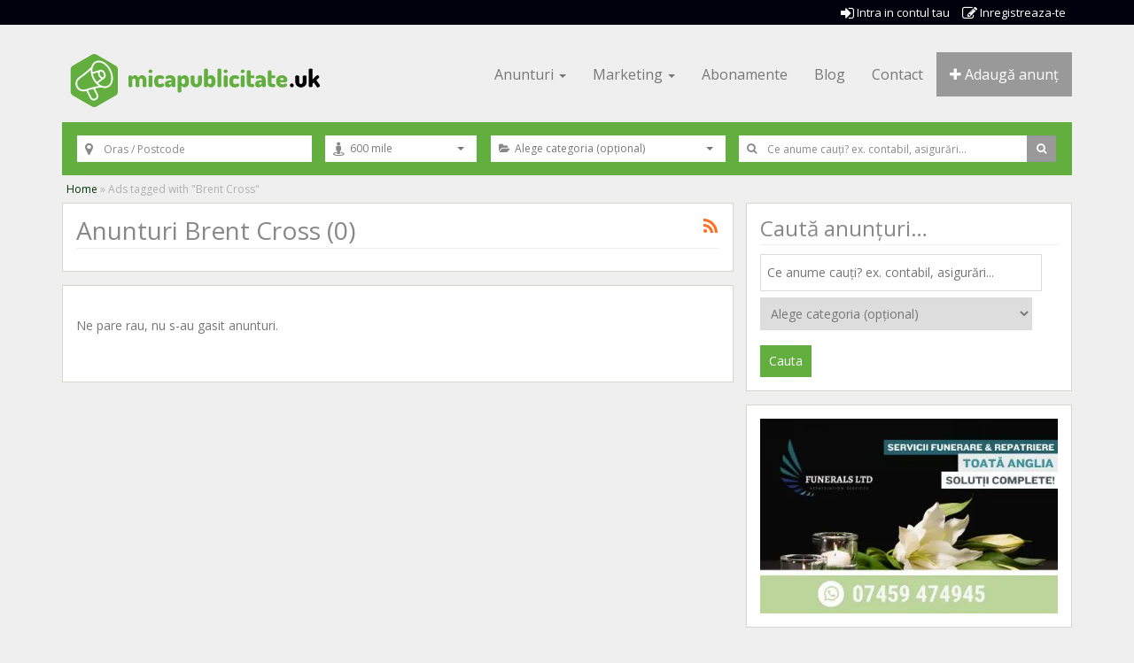

--- FILE ---
content_type: text/html; charset=UTF-8
request_url: https://micapublicitate.uk/anunturi/brent-cross/
body_size: 12588
content:
<!DOCTYPE html>
<!--[if lt IE 7 ]> <html class="ie6" lang="en-GB"> <![endif]-->
<!--[if IE 7 ]>    <html class="ie7" lang="en-GB"> <![endif]-->
<!--[if IE 8 ]>    <html class="ie8" lang="en-GB"> <![endif]-->
<!--[if IE 9 ]>    <html class="ie9" lang="en-GB"> <![endif]-->
<!--[if (gt IE 9)|!(IE)]><!--> <html lang="en-GB"> <!--<![endif]-->

<head>

	<meta http-equiv="Content-Type" content="text/html; charset=UTF-8" />
	<link rel="profile" href="http://gmpg.org/xfn/11" />

	<title>  Ad Tags  Brent Cross</title>

	<link rel="alternate" type="application/rss+xml" title="RSS 2.0" href="https://micapublicitate.uk/feed/?post_type=ad_listing" />
	<link rel="pingback" href="https://micapublicitate.uk/xmlrpc.php" />

	<meta http-equiv="X-UA-Compatible" content="IE=edge,chrome=1">
	<meta name="viewport" content="width=device-width, initial-scale=1" />

	
	
            <script data-no-defer="1" data-ezscrex="false" data-cfasync="false" data-pagespeed-no-defer data-cookieconsent="ignore">
                var ctPublicFunctions = {"_ajax_nonce":"4e2d386203","_rest_nonce":"29c8420586","_ajax_url":"\/wp-admin\/admin-ajax.php","_rest_url":"https:\/\/micapublicitate.uk\/wp-json\/","data__cookies_type":"native","data__ajax_type":"rest","data__bot_detector_enabled":"0","data__frontend_data_log_enabled":1,"cookiePrefix":"","wprocket_detected":false,"host_url":"micapublicitate.uk","text__ee_click_to_select":"Click to select the whole data","text__ee_original_email":"The complete one is","text__ee_got_it":"Got it","text__ee_blocked":"Blocked","text__ee_cannot_connect":"Cannot connect","text__ee_cannot_decode":"Can not decode email. Unknown reason","text__ee_email_decoder":"CleanTalk email decoder","text__ee_wait_for_decoding":"The magic is on the way!","text__ee_decoding_process":"Please wait a few seconds while we decode the contact data."}
            </script>
        
            <script data-no-defer="1" data-ezscrex="false" data-cfasync="false" data-pagespeed-no-defer data-cookieconsent="ignore">
                var ctPublic = {"_ajax_nonce":"4e2d386203","settings__forms__check_internal":"0","settings__forms__check_external":"0","settings__forms__force_protection":0,"settings__forms__search_test":"1","settings__forms__wc_add_to_cart":"0","settings__data__bot_detector_enabled":"0","settings__sfw__anti_crawler":0,"blog_home":"https:\/\/micapublicitate.uk\/","pixel__setting":"0","pixel__enabled":false,"pixel__url":null,"data__email_check_before_post":"1","data__email_check_exist_post":"0","data__cookies_type":"native","data__key_is_ok":true,"data__visible_fields_required":true,"wl_brandname":"Anti-Spam by CleanTalk","wl_brandname_short":"CleanTalk","ct_checkjs_key":1774369992,"emailEncoderPassKey":"ba22735c45846cd239a774bcfdb4f1cd","bot_detector_forms_excluded":"W10=","advancedCacheExists":false,"varnishCacheExists":false,"wc_ajax_add_to_cart":false}
            </script>
        <meta name="description" content="Anunturi pentru romani in Brent Cross: afaceri, servicii, autostopul, bazar, cereri de munca, chirii, locuri de munca, matrimoniale, recomandari. Anunțuri UK | Anunțuri în Anglia - micapublicitate.uk">
<meta name="robots" content="index, follow, max-snippet:-1, max-image-preview:large, max-video-preview:-1">
<link rel="canonical" href="https://micapublicitate.uk/anunturi/brent-cross/">
<meta property="og:url" content="https://micapublicitate.uk/anunturi/brent-cross/">
<meta property="og:site_name" content="Anunțuri UK | Anunțuri în Anglia - micapublicitate.uk">
<meta property="og:locale" content="en_GB">
<meta property="og:type" content="object">
<meta property="og:title" content="Brent Cross - Anunturi UK | Romani in UK | Moldoveni in UK ">
<meta property="og:description" content="Anunturi pentru romani in Brent Cross: afaceri, servicii, autostopul, bazar, cereri de munca, chirii, locuri de munca, matrimoniale, recomandari. Anunțuri UK | Anunțuri în Anglia - micapublicitate.uk">
<meta property="og:image" content="https://micapublicitate.uk/wp-content/uploads/2020/11/cropped-Mica-Publicitate-ICO.png">
<meta property="og:image:secure_url" content="https://micapublicitate.uk/wp-content/uploads/2020/11/cropped-Mica-Publicitate-ICO.png">
<meta property="og:image:width" content="512">
<meta property="og:image:height" content="512">
<meta name="twitter:card" content="summary">
<meta name="twitter:title" content="Brent Cross - Anunturi UK | Romani in UK | Moldoveni in UK ">
<meta name="twitter:description" content="Anunturi pentru romani in Brent Cross: afaceri, servicii, autostopul, bazar, cereri de munca, chirii, locuri de munca, matrimoniale, recomandari. Anunțuri UK | Anunțuri în Anglia - micapublicitate.uk">
<link rel='dns-prefetch' href='//plausible.io' />
<link rel='dns-prefetch' href='//maps.googleapis.com' />
<link rel='dns-prefetch' href='//s.w.org' />
<link rel="alternate" type="application/rss+xml" title="Anunțuri UK | Anunțuri în Anglia - micapublicitate.uk &raquo; Feed" href="https://micapublicitate.uk/feed/" />
<link rel="alternate" type="application/rss+xml" title="Anunțuri UK | Anunțuri în Anglia - micapublicitate.uk &raquo; Comments Feed" href="https://micapublicitate.uk/comments/feed/" />
<link rel="alternate" type="application/rss+xml" title="Anunțuri UK | Anunțuri în Anglia - micapublicitate.uk &raquo; Brent Cross Tag Feed" href="https://micapublicitate.uk/anunturi/brent-cross/feed/" />
		<script type="text/javascript">
			window._wpemojiSettings = {"baseUrl":"https:\/\/s.w.org\/images\/core\/emoji\/13.0.0\/72x72\/","ext":".png","svgUrl":"https:\/\/s.w.org\/images\/core\/emoji\/13.0.0\/svg\/","svgExt":".svg","source":{"concatemoji":"https:\/\/micapublicitate.uk\/mp_includes\/js\/wp-emoji-release.min.js?ver=5.5.14"}};
			!function(e,a,t){var n,r,o,i=a.createElement("canvas"),p=i.getContext&&i.getContext("2d");function s(e,t){var a=String.fromCharCode;p.clearRect(0,0,i.width,i.height),p.fillText(a.apply(this,e),0,0);e=i.toDataURL();return p.clearRect(0,0,i.width,i.height),p.fillText(a.apply(this,t),0,0),e===i.toDataURL()}function c(e){var t=a.createElement("script");t.src=e,t.defer=t.type="text/javascript",a.getElementsByTagName("head")[0].appendChild(t)}for(o=Array("flag","emoji"),t.supports={everything:!0,everythingExceptFlag:!0},r=0;r<o.length;r++)t.supports[o[r]]=function(e){if(!p||!p.fillText)return!1;switch(p.textBaseline="top",p.font="600 32px Arial",e){case"flag":return s([127987,65039,8205,9895,65039],[127987,65039,8203,9895,65039])?!1:!s([55356,56826,55356,56819],[55356,56826,8203,55356,56819])&&!s([55356,57332,56128,56423,56128,56418,56128,56421,56128,56430,56128,56423,56128,56447],[55356,57332,8203,56128,56423,8203,56128,56418,8203,56128,56421,8203,56128,56430,8203,56128,56423,8203,56128,56447]);case"emoji":return!s([55357,56424,8205,55356,57212],[55357,56424,8203,55356,57212])}return!1}(o[r]),t.supports.everything=t.supports.everything&&t.supports[o[r]],"flag"!==o[r]&&(t.supports.everythingExceptFlag=t.supports.everythingExceptFlag&&t.supports[o[r]]);t.supports.everythingExceptFlag=t.supports.everythingExceptFlag&&!t.supports.flag,t.DOMReady=!1,t.readyCallback=function(){t.DOMReady=!0},t.supports.everything||(n=function(){t.readyCallback()},a.addEventListener?(a.addEventListener("DOMContentLoaded",n,!1),e.addEventListener("load",n,!1)):(e.attachEvent("onload",n),a.attachEvent("onreadystatechange",function(){"complete"===a.readyState&&t.readyCallback()})),(n=t.source||{}).concatemoji?c(n.concatemoji):n.wpemoji&&n.twemoji&&(c(n.twemoji),c(n.wpemoji)))}(window,document,window._wpemojiSettings);
		</script>
		<style type="text/css">
img.wp-smiley,
img.emoji {
	display: inline !important;
	border: none !important;
	box-shadow: none !important;
	height: 1em !important;
	width: 1em !important;
	margin: 0 .07em !important;
	vertical-align: -0.1em !important;
	background: none !important;
	padding: 0 !important;
}
</style>
	<link rel='stylesheet' id='wp-block-library-css'  href='https://micapublicitate.uk/mp_includes/css/dist/block-library/style.min.css?ver=5.5.14' type='text/css' media='all' />
<link rel='stylesheet' id='cleantalk-public-css-css'  href='https://micapublicitate.uk/wp-content/plugins/cleantalk-spam-protect/css/cleantalk-public.min.css?ver=6.70.1_1766151531' type='text/css' media='all' />
<link rel='stylesheet' id='cleantalk-email-decoder-css-css'  href='https://micapublicitate.uk/wp-content/plugins/cleantalk-spam-protect/css/cleantalk-email-decoder.min.css?ver=6.70.1_1766151531' type='text/css' media='all' />
<link rel='stylesheet' id='at-main-css'  href='https://micapublicitate.uk/wp-content/themes/classipress/style.css?ver=5.5.14' type='text/css' media='all' />
<link rel='stylesheet' id='bootstrap-css'  href='https://micapublicitate.uk/wp-content/themes/classipost/js/assets/bootstrap.min.css?ver=3.3.6' type='text/css' media='all' />
<link rel='stylesheet' id='font-awesome-css'  href='https://micapublicitate.uk/wp-content/themes/classipost/js/assets/font-awesome.min.css?ver=4.6.3' type='text/css' media='all' />
<link rel='stylesheet' id='bootstrap-select-css-css'  href='https://micapublicitate.uk/wp-content/themes/classipost/js/assets/bootstrap-select.min.css?ver=1.10.0' type='text/css' media='all' />
<link rel='stylesheet' id='owl-carousel-css'  href='https://micapublicitate.uk/wp-content/themes/classipost/js/assets/owl.carousel.min.css?ver=2.1.1' type='text/css' media='all' />
<link rel='stylesheet' id='owl-theme-css'  href='https://micapublicitate.uk/wp-content/themes/classipost/js/assets/owl.theme.default.min.css?ver=2.1.1' type='text/css' media='all' />
<link rel='stylesheet' id='classipost-main-css'  href='https://micapublicitate.uk/wp-content/themes/classipost/style.css?ver=5.5.14' type='text/css' media='all' />
<link rel='stylesheet' id='jquery-ui-style-css'  href='https://micapublicitate.uk/wp-content/themes/classipress/framework/styles/jquery-ui/jquery-ui.min.css?ver=1.11.2' type='text/css' media='all' />
<!--[if IE 7]>
<link rel='stylesheet' id='at-ie7-css'  href='https://micapublicitate.uk/wp-content/themes/classipost/styles/ie7.css?ver=3.6.1' type='text/css' media='all' />
<![endif]-->
<!--[if IE 8]>
<link rel='stylesheet' id='at-ie8-css'  href='https://micapublicitate.uk/wp-content/themes/classipost/styles/ie8.css?ver=3.6.1' type='text/css' media='all' />
<![endif]-->
<link rel='stylesheet' id='dashicons-css'  href='https://micapublicitate.uk/mp_includes/css/dashicons.min.css?ver=5.5.14' type='text/css' media='all' />
<link rel='stylesheet' id='options_stylesheets_alt_style-css'  href='https://micapublicitate.uk/wp-content/themes/classipost/styles/sunglow.css' type='text/css' media='all' />
<link rel='stylesheet' id='dynamic-css-css'  href='https://micapublicitate.uk/wp-admin/admin-ajax.php?action=dynamic_css&#038;wpnonce=f8dd037c15' type='text/css' media='all' />
<script type='text/javascript' src='https://micapublicitate.uk/mp_includes/js/tinymce/tinymce.min.js?ver=49100-20200624' id='wp-tinymce-root-js'></script>
<script type='text/javascript' src='https://micapublicitate.uk/mp_includes/js/tinymce/plugins/compat3x/plugin.min.js?ver=49100-20200624' id='wp-tinymce-js'></script>
<script type='text/javascript' id='jquery-core-js-extra'>
/* <![CDATA[ */
var AppThemes = {"ajaxurl":"\/wp-admin\/admin-ajax.php","current_url":"https:\/\/micapublicitate.uk\/anunturi\/brent-cross\/"};
/* ]]> */
</script>
<script type='text/javascript' src='https://micapublicitate.uk/mp_includes/js/jquery/jquery.js?ver=1.12.4-wp' id='jquery-core-js'></script>
<script type='text/javascript' src='https://micapublicitate.uk/wp-content/plugins/cleantalk-spam-protect/js/apbct-public-bundle_gathering.min.js?ver=6.70.1_1766151531' id='apbct-public-bundle_gathering.min-js-js'></script>
<script type='text/javascript' defer data-domain='micapublicitate.uk' data-api='https://plausible.io/api/event' data-cfasync='false' src='https://plausible.io/js/plausible.outbound-links.js?ver=2.1.4' id='plausible'></script>
<script type='text/javascript' id='plausible-analytics-js-after'>
window.plausible = window.plausible || function() { (window.plausible.q = window.plausible.q || []).push(arguments) }
</script>
<script type='text/javascript' src='https://micapublicitate.uk/wp-content/themes/classipress/theme-framework/js/footable/jquery.footable.min.js?ver=2.0.3' id='footable-js'></script>
<script type='text/javascript' id='theme-scripts-js-extra'>
/* <![CDATA[ */
var classipress_params = {"appTaxTag":"ad_tag","require_images":"","ad_parent_posting":"whenEmpty","ad_currency":"\u00a3","currency_position":"left","home_url":"https:\/\/micapublicitate.uk\/","ajax_url":"\/wp-admin\/admin-ajax.php","nonce":"380b76bf7f","text_processing":"Se incarca...","text_require_images":"Please upload at least one image.","text_before_delete_ad":"E\u0219ti sigur c\u0103 dore\u0219ti s\u0103 \u0219tergi permanent acest anun\u021b?","text_mobile_navigation":"Navigation","loader":"https:\/\/micapublicitate.uk\/wp-content\/themes\/classipress\/images\/loader.gif","listing_id":"0"};
/* ]]> */
</script>
<script type='text/javascript' src='https://micapublicitate.uk/wp-content/themes/classipress/includes/js/theme-scripts.min.js?ver=3.6.1' id='theme-scripts-js'></script>
<script type='text/javascript' src='https://micapublicitate.uk/wp-content/themes/classipost/js/bootstrap.min.js?ver=3.3.6' id='bootstrap-js-js'></script>
<script type='text/javascript' src='https://micapublicitate.uk/wp-content/themes/classipost/js/bootstrap-select.min.js?ver=1.10.0' id='bootstrap-select-js-js'></script>
<script type='text/javascript' src='https://micapublicitate.uk/wp-content/themes/classipost/js/bootstrap-hover-dropdown.min.js?ver=2.2.1' id='bootstrap-dropdown-js-js'></script>
<script type='text/javascript' src='https://micapublicitate.uk/wp-content/themes/classipost/js/bootstrap-tabcollapse.js?ver=1.0.0' id='tabcollapse-js-js'></script>
<script type='text/javascript' src='https://micapublicitate.uk/wp-content/themes/classipost/js/owl.carousel2.min.js?ver=2.1.1' id='owl-carousel-js-js'></script>
<script type='text/javascript' src='https://maps.googleapis.com/maps/api/js?language=en&#038;region=EN&#038;libraries=places&#038;ver=3.0' id='google-maps-js'></script>
<script type='text/javascript' src='https://micapublicitate.uk/wp-content/themes/classipost/js/classipost.js?ver=1.0.0' id='classipost-js-js'></script>
<link rel="https://api.w.org/" href="https://micapublicitate.uk/wp-json/" /><link rel="EditURI" type="application/rsd+xml" title="RSD" href="https://micapublicitate.uk/xmlrpc.php?rsd" />
<link rel="wlwmanifest" type="application/wlwmanifest+xml" href="https://micapublicitate.uk/mp_includes/wlwmanifest.xml" /> 
	<style type="text/css">
		@media screen and (max-width: 960px) {
			.tb-hide-on-mobile { display:none; }
		}
	</style>
	<script async src="https://pagead2.googlesyndication.com/pagead/js/adsbygoogle.js?client=ca-pub-8751425963700650"
     crossorigin="anonymous"></script>        <script type="text/javascript">
            (function () {
                window.lsow_fs = {can_use_premium_code: false};
            })();
        </script>
        <meta name='plausible-analytics-version' content='2.1.4' />
 <style type="text/css">
    @media screen and (min-width: 992px) { .cright.col-md-4 { float:right; padding-left: 7px; } .cleft.col-md-8 { float:left; padding-right: 7px; min-height: 600px; } } </style>
<link rel="shortcut icon" href="https://micapublicitate.uk/wp-content/uploads/2020/11/Mica-Publicitate-ICO-1.png" />

	<meta name="generator" content="ClassiPress 3.6.1" />
<link rel="alternate" type="application/rss+xml" title="RSS 2.0" href="https://micapublicitate.uk/feed/?post_type=ad_listing">
<meta property="og:type" content="website" />
<meta property="og:locale" content="en_GB" />
<meta property="og:site_name" content="Anunțuri UK | Anunțuri în Anglia - micapublicitate.uk" />
<meta property="og:image" content="https://micapublicitate.uk/wp-content/uploads/2018/04/logo-micapublicitate-2018-v7.png" />
<meta property="og:url" content="https://micapublicitate.uk/anunturi/brent-cross/" />
<meta property="og:title" content="Brent Cross" />
<meta property="og:description" content="Anunturi pentru romani in Brent Cross: afaceri, servicii, autostopul, bazar, cereri de munca, chirii, locuri de munca, matrimoniale, recomandari." />
	<style type="text/css" id="cp-header-css">
			#logo .site-title,
		#logo .description {
			position: absolute;
			clip: rect(1px 1px 1px 1px); /* IE7 */
			clip: rect(1px, 1px, 1px, 1px);
		}
	
	</style>
	<link rel="icon" href="https://micapublicitate.uk/wp-content/uploads/2020/11/cropped-Mica-Publicitate-ICO-32x32.png" sizes="32x32" />
<link rel="icon" href="https://micapublicitate.uk/wp-content/uploads/2020/11/cropped-Mica-Publicitate-ICO-192x192.png" sizes="192x192" />
<link rel="apple-touch-icon" href="https://micapublicitate.uk/wp-content/uploads/2020/11/cropped-Mica-Publicitate-ICO-180x180.png" />
<meta name="msapplication-TileImage" content="https://micapublicitate.uk/wp-content/uploads/2020/11/cropped-Mica-Publicitate-ICO-270x270.png" />
		<style type="text/css" id="wp-custom-css">
			/*
You can add your own CSS here.

Click the help icon above to learn more.
*/

div#appthemes-stripe-form-wrap .row {
 margin: 10px; 
}

		</style>
		
</head>

<body class="archive tax-ad_tag term-brent-cross term-595 sp-easy-accordion-enabled">

	

		
				<div class="top-header">

  <div class="container">
  <div class="row">
  <div class="col-md-12">


    
<ul class="nav nav-pills top-nav pull-right">
<li role="navigation"><a href="https://micapublicitate.uk/login/"><i class="fa fa-sign-in fa-lg"></i> Intra in contul tau</a></li>
<li role="navigation"><a href="https://micapublicitate.uk/cont-nou/"><i class="fa fa-pencil-square-o fa-lg"></i> Inregistreaza-te</a></li>
</ul>




      </div><!-- /col-md-12 -->
    </div><!-- /row -->
  </div><!-- /container -->

</div><!-- /top-header -->

<div class="container">
<div id="primary-menu" class="navbar navbar-default" role="navigation">

    <!-- Brand and toggle get grouped for better mobile display -->
    <div class="navbar-header">
        <div class="button-toggle">
      <button type="button" class="navbar-toggle" data-toggle="collapse" data-target=".navbar-responsive-collapse">
        <span class="sr-only">Toggle navigation</span>
        <span class="icon-bar"></span>
        <span class="icon-bar"></span>
        <span class="icon-bar"></span>
      </button>
  </div>
	  						<div class="site-logo"> <a href="https://micapublicitate.uk/">
							<img src="https://micapublicitate.uk/wp-content/uploads/2018/04/logo-micapublicitate-2018-v7.png" class="img-responsive"  alt="" />
						</a></div>
										    </div>
	<div class="navbar-collapse navbar-responsive-collapse collapse ">

		<ul class="nav navbar-nav navbar-right post-an-ad">
		<li class="active"><a href="https://micapublicitate.uk/adauga-anunt/"><i class="fa fa-plus" aria-hidden="true"></i> Adaugă anunț</a></li>
		</ul>

        <ul id="menu-header" class="nav navbar-nav primary-nav navbar-right"><li id="menu-item-47" class="menu-item menu-item-type-custom menu-item-object-custom menu-item-has-children menu-item-47 dropdown"><a title="Anunturi" href="#" data-toggle="dropdown" data-hover="dropdown" data-delay="300" class="dropdown-toggle" aria-haspopup="true">Anunturi <span class="caret"></span></a>
<ul role="menu" class="dropdown-menu">
	<li id="menu-item-109335" class="menu-item menu-item-type-custom menu-item-object-custom menu-item-109335"><a title="Afaceri de vânzare" href="https://micapublicitate.uk/uk/afaceri-de-vanzare/">Afaceri de vânzare</a></li>
	<li id="menu-item-48" class="menu-item menu-item-type-custom menu-item-object-custom menu-item-48"><a title="Afaceri, servicii" href="https://micapublicitate.uk/uk/servicii/">Afaceri, servicii</a></li>
	<li id="menu-item-49" class="menu-item menu-item-type-custom menu-item-object-custom menu-item-49"><a title="Autostopul" href="https://micapublicitate.uk/uk/autostopul/">Autostopul</a></li>
	<li id="menu-item-50" class="menu-item menu-item-type-custom menu-item-object-custom menu-item-50"><a title="Bazar" href="https://micapublicitate.uk/uk/bazar/">Bazar</a></li>
	<li id="menu-item-118" class="menu-item menu-item-type-custom menu-item-object-custom menu-item-118"><a title="Cereri de muncă" href="https://micapublicitate.uk/uk/cereri-de-munca/">Cereri de muncă</a></li>
	<li id="menu-item-119" class="menu-item menu-item-type-custom menu-item-object-custom menu-item-119"><a title="Chirii" href="https://micapublicitate.uk/uk/chirii/">Chirii</a></li>
	<li id="menu-item-122" class="menu-item menu-item-type-custom menu-item-object-custom menu-item-122"><a title="Evenimente" href="https://micapublicitate.uk/uk/evenimente/">Evenimente</a></li>
	<li id="menu-item-120" class="menu-item menu-item-type-custom menu-item-object-custom menu-item-120"><a title="Locuri de muncă" href="https://micapublicitate.uk/uk/locuri-de-munca/">Locuri de muncă</a></li>
	<li id="menu-item-123" class="menu-item menu-item-type-custom menu-item-object-custom menu-item-123"><a title="Recomandări" href="https://micapublicitate.uk/uk/recomandari/">Recomandări</a></li>
	<li id="menu-item-121" class="menu-item menu-item-type-custom menu-item-object-custom menu-item-121"><a title="Romania" href="https://micapublicitate.uk/uk/anunturi-romanesti/">Romania</a></li>
</ul>
</li>
<li id="menu-item-14986" class="menu-item menu-item-type-custom menu-item-object-custom menu-item-has-children menu-item-14986 dropdown"><a title="Marketing" href="#" data-toggle="dropdown" data-hover="dropdown" data-delay="300" class="dropdown-toggle" aria-haspopup="true">Marketing <span class="caret"></span></a>
<ul role="menu" class="dropdown-menu">
	<li id="menu-item-18924" class="menu-item menu-item-type-custom menu-item-object-custom menu-item-18924"><a title="Anunțuri gratuite" href="https://micapublicitate.uk/anunturi-marea-britanie/">Anunțuri gratuite</a></li>
	<li id="menu-item-15534" class="menu-item menu-item-type-custom menu-item-object-custom menu-item-15534"><a title="Anunțuri de închiriere" href="https://micapublicitate.uk/adauga-anunt-chirie/">Anunțuri de închiriere</a></li>
	<li id="menu-item-15398" class="menu-item menu-item-type-custom menu-item-object-custom menu-item-15398"><a title="Anunțuri de angajare" href="https://micapublicitate.uk/adauga-anunt-angajare/">Anunțuri de angajare</a></li>
	<li id="menu-item-15826" class="menu-item menu-item-type-custom menu-item-object-custom menu-item-15826"><a title="Anunțuri servicii" href="https://micapublicitate.uk/adauga-servicii-profesionale/">Anunțuri servicii</a></li>
	<li id="menu-item-16052" class="menu-item menu-item-type-custom menu-item-object-custom menu-item-16052"><a title="Anunțuri promovate" href="https://micapublicitate.uk/promoveaza-anuntul/">Anunțuri promovate</a></li>
	<li id="menu-item-16053" class="menu-item menu-item-type-custom menu-item-object-custom menu-item-16053"><a title="Abonament business" href="https://micapublicitate.uk/abonament-business/">Abonament business</a></li>
</ul>
</li>
<li id="menu-item-109514" class="menu-item menu-item-type-custom menu-item-object-custom menu-item-109514"><a title="Abonamente" href="https://micapublicitate.uk/abonamente/">Abonamente</a></li>
<li id="menu-item-109300" class="menu-item menu-item-type-post_type menu-item-object-page current_page_parent menu-item-109300"><a title="Blog" href="https://micapublicitate.uk/blog/">Blog</a></li>
<li id="menu-item-98073" class="menu-item menu-item-type-post_type menu-item-object-page menu-item-98073"><a title="Contact" href="https://micapublicitate.uk/contact/">Contact</a></li>
</ul>
		</div>
    </div>
<div id="affix-menu" class="affix" data-spy="affix" data-smart-affix>




	<div id="search-bar">

		<div class="searchblock_out">

			<div class="search-wrap">

				<form action="https://micapublicitate.uk/" method="get" id="searchform" class="row no-gutter form-inline" name="refine-search">

					
						<!-- Search text field -->
						<div class="main-search col-xs-12 col-sm-push-8 col-sm-4">
						<div class="form-group form-group-sm">
						<div class="input-group input-group-sm">
							<span class="input-group-addon"><i class="fa fa-search"></i></span>
						<input name="s" type="text" id="s" tabindex="2" class="form-control" value="" placeholder="Ce anume cauți? ex. contabil, asigurări..." />
						<span class="input-group-btn">

						<button class="btn btn-primary btn-sm" type="submit" tabindex="3" title="Cauta" id="go" value="search" name="sa"><i class="fa fa-search fa-fw"></i></button>
						</span>
						</div>
						</div>
						</div>
						<!-- /Search text field -->

					
					<!-- City or Zipcode -->
					<div class="col-xs-6 col-sm-pull-4 col-sm-3">
					<div class="form-group form-group-sm">
					<div class="input-group input-group-sm">
					<span class="input-group-addon"><i class="fa fa-map-marker fa-lg"></i></span>

					
					<input name="cp_city_zipcode" type="text" class="form-control geotext[city-state]" tabindex="1" id="cp_city_zipcode" value="" placeholder="Oras / Postcode"/>
					</div>
					</div>
					</div>
					<!-- /City or Zipcode -->

					
					<script type="text/javascript">
					jQuery(document).ready(function($) {
												var input = document.getElementById('cp_city_zipcode');
						var options = {
							types: ['(regions)'],
														componentRestrictions: {country: 'EN'}
													};
							new google.maps.places.Autocomplete(input, options);
							});
					</script>
					
					<!-- Radius -->
					<div class="radius-search col-xs-6 col-sm-pull-4 col-sm-2">
					<div class="form-group form-group-sm">
					<div class="input-group input-group-sm">
					<span class="input-group-addon"><i class="fa fa-street-view fa-lg"></i></span>
					<select class="form-control radius-search selectpicker" name="distance">
						<option value="600">600 mile</option>					    
						<option value="1">1 mile</option>
						<option value="3">3 mile</option>
						<option value="5">5 mile</option>
						<option value="10">10 mile</option>
						<option value="15">15 mile</option>
						<option value="30">30 mile</option>
						<option value="50">50 mile</option>
						<option value="100">100 mile</option>
						<option value="200">200 mile</option>
						<option value="400">400 mile</option>
						<option value="600">600 mile</option>
						</select>
					</div>
					</div>
					</div>
					<!-- /Radius -->
					
					<!-- Categories -->
					<div class="col-xs-12 col-sm-pull-4 col-sm-3">
					<div class="form-group form-group-sm">
					<div class="input-group input-group-sm">
					<span class="input-group-addon"><i class="fa fa-folder-open"></i></span>
					<select  name='scat' id='scat' class='form-control selectpicker'  tabindex="2">
	<option value='0' selected='selected'>Alege categoria (opțional)</option>
	<option class="level-0" value="11844">Afaceri de vânzare</option>
	<option class="level-0" value="13">Afaceri, servicii</option>
	<option class="level-0" value="14">Autostopul</option>
	<option class="level-0" value="17">Bazar</option>
	<option class="level-0" value="20">Cereri de munca</option>
	<option class="level-0" value="16">Chirii</option>
	<option class="level-0" value="47">Evenimente</option>
	<option class="level-0" value="15">Locuri de munca</option>
	<option class="level-0" value="21">Recomandari</option>
	<option class="level-0" value="18">Romania</option>
</select>
					</div>
					</div>
					</div>
					<!-- /Categories -->

					<input type="hidden" name="refine_search" value="yes" />


				</form>

			</div> <!-- /searchblock -->

		</div> <!-- /searchblock_out -->

	</div> <!-- /search-bar -->
</div> <!-- /affix-menu -->

</div>
</div><!-- /container -->

		
		

<div class="container">

	<div class="row">

			<div id="breadcrumb" class="col-md-12"><div id="crumbs">
		<div class="breadcrumb-trail breadcrumbs" itemprop="breadcrumb"><span class="trail-begin"><a href="https://micapublicitate.uk" title="Anunțuri UK | Anunțuri în Anglia - micapublicitate.uk" rel="home">Home</a></span>
			 <span class="sep">&raquo;</span> <span class="trail-end">Ads tagged with "Brent Cross"</span>
		</div></div></div>

			<!-- left block -->
			<div class="cleft col-md-8">

				
				<div class="shadowblock_out">

					<div class="shadowblock">

						<div id="catrss" class="catrss"><a class="dashicons-before catrss" href="https://micapublicitate.uk/anunturi/brent-cross/feed/" title="http://Brent%20Cross%20RSS%20Feed"></a></div>
						<h1 class="single dotted">Anunturi Brent Cross (0)</h1>

					</div><!-- /shadowblock -->

				</div><!-- /shadowblock_out -->


				


		<div class="shadowblock_out">

		<div class="shadowblock">

			<div class="pad10"></div>

			<p class="not-found">Ne pare rau, nu s-au gasit anunturi.</p>

			<div class="pad10"></div>

		</div><!-- /shadowblock -->

	</div><!-- /shadowblock_out -->





			</div><!-- /content_left -->


			
<div class="cright col-md-4">


	
	
	<div class="tb-hide-on-mobile shadowblock_out widget_ad_search" id="ad_search-2"><div class="shadowblock"><h2 class="dotted">Caută anunțuri&#8230;</h2>
	<div class="recordfromblog">

		<form action="https://micapublicitate.uk/" method="get" id="searchform" class="form_search">

			<input name="s" type="text" id="s" class="editbox_search" value="" placeholder="Ce anume cauți? ex. contabil, asigurări..." />

			<select  name='scat' id='scat' class='postform' >
	<option value='0' selected='selected'>Alege categoria (opțional)</option>
	<option class="level-0" value="11844">Afaceri de vânzare</option>
	<option class="level-0" value="13">Afaceri, servicii</option>
	<option class="level-0" value="14">Autostopul</option>
	<option class="level-0" value="17">Bazar</option>
	<option class="level-0" value="20">Cereri de munca</option>
	<option class="level-0" value="16">Chirii</option>
	<option class="level-0" value="47">Evenimente</option>
	<option class="level-0" value="15">Locuri de munca</option>
	<option class="level-0" value="21">Recomandari</option>
	<option class="level-0" value="18">Romania</option>
</select>
			<div class="pad5"></div>
			<input type="submit" class="btn_orange" value="Cauta" title="Cauta" id="go" name="sa" />
		</form>

	</div><!-- /recordfromblog -->

</div><!-- /shadowblock --></div><!-- /shadowblock_out --><div class="shadowblock_out widget_siteorigin-panels-builder" id="siteorigin-panels-builder-80"><div class="shadowblock"><div id="pl-w682ace3c3af8a"  class="panel-layout" ><div id="pg-w682ace3c3af8a-0"  class="panel-grid panel-no-style" ><div id="pgc-w682ace3c3af8a-0-0"  class="panel-grid-cell" ><div id="panel-w682ace3c3af8a-0-0-0" class="so-panel widget widget_sow-image panel-first-child panel-last-child" data-index="0" ><div
			
			class="so-widget-sow-image so-widget-sow-image-default-dbf295114b96"
			
		>
<div class="sow-image-container">
			<a href="https://go.micapublicitate.eu/funeralsltd"
			target="_blank" rel="noopener noreferrer" 		>
			<img 
	src="https://micapublicitate.uk/wp-content/uploads/2025/05/Funerals-Ltd-Servicii-Repatriere-Decedati.jpg" width="421" height="276" srcset="https://micapublicitate.uk/wp-content/uploads/2025/05/Funerals-Ltd-Servicii-Repatriere-Decedati.jpg 421w, https://micapublicitate.uk/wp-content/uploads/2025/05/Funerals-Ltd-Servicii-Repatriere-Decedati-200x131.jpg 200w, https://micapublicitate.uk/wp-content/uploads/2025/05/Funerals-Ltd-Servicii-Repatriere-Decedati-100x66.jpg 100w, https://micapublicitate.uk/wp-content/uploads/2025/05/Funerals-Ltd-Servicii-Repatriere-Decedati-150x98.jpg 150w" sizes="(max-width: 421px) 100vw, 421px" title="Funerals Ltd &#8211; Servicii Repatriere Decedati" alt="" loading="lazy" 		class="so-widget-image"/>
			</a></div>

</div></div></div></div></div></div><!-- /shadowblock --></div><!-- /shadowblock_out --><div class="shadowblock_out widget_siteorigin-panels-builder" id="siteorigin-panels-builder-71"><div class="shadowblock"><div id="pl-w63aea60436852"  class="panel-layout" ><div id="pg-w63aea60436852-0"  class="panel-grid panel-no-style" ><div id="pgc-w63aea60436852-0-0"  class="panel-grid-cell" ><div id="panel-w63aea60436852-0-0-0" class="so-panel widget widget_sow-image panel-first-child panel-last-child" data-index="0" ><div
			
			class="so-widget-sow-image so-widget-sow-image-default-dbf295114b96"
			
		>
<div class="sow-image-container">
			<a href="https://go.micapublicitate.eu/WASpeedy"
			target="_blank" rel="noopener noreferrer" 		>
			<img 
	src="https://micapublicitate.uk/wp-content/uploads/2022/12/Speedy-Relocari-si-Mutari-in-Londra-si-UK.jpg" width="842" height="552" srcset="https://micapublicitate.uk/wp-content/uploads/2022/12/Speedy-Relocari-si-Mutari-in-Londra-si-UK.jpg 842w, https://micapublicitate.uk/wp-content/uploads/2022/12/Speedy-Relocari-si-Mutari-in-Londra-si-UK-200x131.jpg 200w, https://micapublicitate.uk/wp-content/uploads/2022/12/Speedy-Relocari-si-Mutari-in-Londra-si-UK-500x328.jpg 500w, https://micapublicitate.uk/wp-content/uploads/2022/12/Speedy-Relocari-si-Mutari-in-Londra-si-UK-768x503.jpg 768w, https://micapublicitate.uk/wp-content/uploads/2022/12/Speedy-Relocari-si-Mutari-in-Londra-si-UK-100x66.jpg 100w, https://micapublicitate.uk/wp-content/uploads/2022/12/Speedy-Relocari-si-Mutari-in-Londra-si-UK-150x98.jpg 150w" sizes="(max-width: 842px) 100vw, 842px" title="Speedy - Relocari si Mutari in Londra si UK" alt="Speedy - Relocari si Mutari in Londra si UK" loading="lazy" 		class="so-widget-image"/>
			</a></div>

</div></div></div></div></div></div><!-- /shadowblock --></div><!-- /shadowblock_out --><div class="shadowblock_out widget_siteorigin-panels-builder" id="siteorigin-panels-builder-78"><div class="shadowblock"><div id="pl-w67fe8002bf30e"  class="panel-layout" ><div id="pg-w67fe8002bf30e-0"  class="panel-grid panel-no-style" ><div id="pgc-w67fe8002bf30e-0-0"  class="panel-grid-cell" ><div id="panel-w67fe8002bf30e-0-0-0" class="so-panel widget widget_sow-image panel-first-child panel-last-child" data-index="0" ><div
			
			class="so-widget-sow-image so-widget-sow-image-default-dbf295114b96"
			
		>
<div class="sow-image-container">
			<a href="https://go.micapublicitate.eu/azcarwash"
					>
			<img 
	src="https://micapublicitate.uk/wp-content/uploads/2025/04/Muncitor-Spalatorie-Auto-Londra-HA8.png" width="842" height="552" srcset="https://micapublicitate.uk/wp-content/uploads/2025/04/Muncitor-Spalatorie-Auto-Londra-HA8.png 842w, https://micapublicitate.uk/wp-content/uploads/2025/04/Muncitor-Spalatorie-Auto-Londra-HA8-200x131.png 200w, https://micapublicitate.uk/wp-content/uploads/2025/04/Muncitor-Spalatorie-Auto-Londra-HA8-500x328.png 500w, https://micapublicitate.uk/wp-content/uploads/2025/04/Muncitor-Spalatorie-Auto-Londra-HA8-768x503.png 768w, https://micapublicitate.uk/wp-content/uploads/2025/04/Muncitor-Spalatorie-Auto-Londra-HA8-100x66.png 100w, https://micapublicitate.uk/wp-content/uploads/2025/04/Muncitor-Spalatorie-Auto-Londra-HA8-150x98.png 150w" sizes="(max-width: 842px) 100vw, 842px" title="Locuri de muncă Muncitor Spălătorie Auto la AZ Car Wash Londra (Edgware HA8). Aplică acum!" alt="Angajare muncitori spălătorie auto AZ Car Wash, Londra Edgware HA8." loading="lazy" 		class="so-widget-image"/>
			</a></div>

</div></div></div></div></div></div><!-- /shadowblock --></div><!-- /shadowblock_out --><div class="tb-hide-on-mobile shadowblock_out widget_siteorigin-panels-builder" id="siteorigin-panels-builder-77"><div class="shadowblock"><div id="pl-w6802726aedcf6"  class="panel-layout" ><div id="pg-w6802726aedcf6-0"  class="panel-grid panel-no-style" ><div id="pgc-w6802726aedcf6-0-0"  class="panel-grid-cell" ><div id="panel-w6802726aedcf6-0-0-0" class="so-panel widget widget_sow-image panel-first-child panel-last-child" data-index="0" ><div
			
			class="so-widget-sow-image so-widget-sow-image-default-dbf295114b96"
			
		>
<div class="sow-image-container">
			<a href="https://go.micapublicitate.eu/troubleflight.com"
			target="_blank" rel="noopener noreferrer" 		>
			<img 
	src="https://micapublicitate.uk/wp-content/uploads/2025/03/trouble-flight.png" width="1080" height="1080" srcset="https://micapublicitate.uk/wp-content/uploads/2025/03/trouble-flight.png 1080w, https://micapublicitate.uk/wp-content/uploads/2025/03/trouble-flight-150x150.png 150w, https://micapublicitate.uk/wp-content/uploads/2025/03/trouble-flight-500x500.png 500w, https://micapublicitate.uk/wp-content/uploads/2025/03/trouble-flight-50x50.png 50w, https://micapublicitate.uk/wp-content/uploads/2025/03/trouble-flight-768x768.png 768w, https://micapublicitate.uk/wp-content/uploads/2025/03/trouble-flight-100x100.png 100w, https://micapublicitate.uk/wp-content/uploads/2025/03/trouble-flight-75x75.png 75w, https://micapublicitate.uk/wp-content/uploads/2025/03/trouble-flight-375x375.png 375w" sizes="(max-width: 1080px) 100vw, 1080px" alt="Despăgubiri pentru zbor anulat" loading="lazy" 		class="so-widget-image"/>
			</a></div>

</div></div></div></div></div></div><!-- /shadowblock --></div><!-- /shadowblock_out --><div class="tb-hide-on-mobile shadowblock_out widget-featured-ads" id="widget-featured-ads-2"><div class="shadowblock"><h2 class="dotted">ANUNȚURI TOP</h2><ul><li><a href="https://micapublicitate.uk/anuntul/angajam-urgent-pregatitor-vopsitor-auto-cu-experienta-autobit-nw-londra/">Angajăm Urgent Pregătitor/Vopsitor Auto cu Experiență, NW Londra</a></li><li><a href="https://micapublicitate.uk/anuntul/ac-training-cursuri-cu-reduceri-semnificative-pentru-dezvoltarea-carierei-actcway/">AC Training – Cursuri cu Reduceri Semnificative pentru Dezvoltarea Carierei</a></li><li><a href="https://micapublicitate.uk/anuntul/diagnoza-motor-electric-londra/">Diagnoză Motor Electric Londra</a></li><li><a href="https://micapublicitate.uk/anuntul/notar-londra-apostila-haga/">Notar Român Londra (Burnt Oak) | Apostila Haga UK, Certificate &#8211; Fără Programare</a></li><li><a href="https://micapublicitate.uk/anuntul/transport-romania-anglia-romania-zgb-transport-uk/">TRANSPORT ROMANIA-ANGLIA-ROMANIA | ZGB TRANSPORT UK</a></li><li><a href="https://micapublicitate.uk/anuntul/kalon-financial-cauta-advisors-in-uk/">Kalon Financial Caută Advisors în UK! Fii propriul Șef. Training &amp; Suport Garantat.</a></li><li><a href="https://micapublicitate.uk/anuntul/dentist-barkingside-oferte-albire-dentara-curatare/">Dentist Barkingside – Oferte Albire Dentară &amp; Curățare</a></li><li><a href="https://micapublicitate.uk/anuntul/cursuri-sia-door-supervisor-cctv-top-up/">Cursuri SIA Door Supervisor, CCTV &amp; Top-Up</a></li><li><a href="https://micapublicitate.uk/anuntul/tractari-auto-urgente-londra-tow-truck-dispatcher/">Tractări Auto Urgente Londra &#8211; TOW TRUCK DISPATCHER</a></li><li><a href="https://micapublicitate.uk/anuntul/implanturi-dentare-all-on-4-in-londra/">Implanturi dentare All-on-4 în Londra | Dantură fixă într-o zi | EgoDent</a></li><li><a href="https://micapublicitate.uk/anuntul/transport-privat-evenimente-londra-nunti-botezuri-petreceri-servicii-premium-cu-sofer-roman-trust-transfers/">Transport Privat Evenimente Londra (Nunți, Botezuri, Petreceri) – Servicii Premium cu Șofer Român | Trust Transfers</a></li><li><a href="https://micapublicitate.uk/anuntul/mecanic-auto-basildon-reparatii-auto-multimarca-ssp-uk/">Mecanic Auto Basildon &#8211; Reparații Auto Multimarcă</a></li><li><a href="https://micapublicitate.uk/anuntul/farmacie-romaneasca-online-in-uk/">Farmacie Românească Online în UK</a></li><li><a href="https://micapublicitate.uk/anuntul/servicii-contabile-complete-pentru-firme-ltd-self-employed/">Servicii Contabile Complete pentru Firme LTD &amp; Self-Employed!</a></li><li><a href="https://micapublicitate.uk/anuntul/studii-universitare-uk-finantare-flexibilitate-olya-ltd/">Studii Universitare UK – Finanțare &amp; Flexibilitate (OLYA LTD)</a></li><li><a href="https://micapublicitate.uk/anuntul/transport-auto-acoperit-londra-bsm-car-transport-sigur-si-rapid-pentru-romani-uk/">Transport Auto Acoperit Londra &#8211; BSM CAR TRANSPORT &#8211; Sigur și Rapid pentru Români UK</a></li></ul></div><!-- /shadowblock --></div><!-- /shadowblock_out -->
	
</div><!-- /content_right -->


			<div class="clr"></div>

	</div><!-- /content_row -->

</div><!-- /content_container -->

				
	<div class="footer-nav-menu">
		<div class="container">
			<div class="row">
				<div class="col-md-12">

					
			</div><!-- /col-md-12 -->
		</div><!-- /row -->
	</div><!-- /container -->
</div><!-- /footer-nav-menu -->

<div class="footer">

	<div class="container">

		<div class="row">

			<div class="dotted row-eq-height">

					<div class="footer-widget col-md-3 col-ms-6 col-xs-12 widget_text" id="text-4"><h2 class="dotted">micapublicitate.uk</h2>			<div class="textwidget"><div align="justify">
<p><strong><span class="html-span xexx8yu x4uap5 x18d9i69 xkhd6sd x1hl2dhg x16tdsg8 x1vvkbs x3nfvp2 x1j61x8r x1fcty0u xdj266r xat24cr xgzva0m xhhsvwb xxymvpz xlup9mm x1kky2od"><img loading="lazy" class="xz74otr" src="https://static.xx.fbcdn.net/images/emoji.php/v9/t51/1/16/1f449.png" alt="👉" width="16" height="16" /> </span>Portal de anunțuri</strong> dedicat romanilor și moldovenilor din UK, ce oferă utilizatorilor posibilitatea de a cauta rapid joburi și chirii, iar firmelor de a promova oferte și servicii profesionale in Marea Britanie.</p>
<p><strong>Anunțuri gratuite</strong> online de mica publicitate vizibile pentru milioane de români din Anglia și Diaspora. Cumpăra, vinde și angajează <span class="html-span xexx8yu x4uap5 x18d9i69 xkhd6sd x1hl2dhg x16tdsg8 x1vvkbs x3nfvp2 x1j61x8r x1fcty0u xdj266r xat24cr xgzva0m xhhsvwb xxymvpz xlup9mm x1kky2od"><img loading="lazy" class="xz74otr" src="https://static.xx.fbcdn.net/images/emoji.php/v9/t33/1/16/2705.png" alt="✅" width="16" height="16" /></span> Gratuit, simplu și rapid.</p>
</div>
<div align="justify"></div>
</div>
		</div><!-- /footer-widget --><div class="footer-widget col-md-3 col-ms-6 col-xs-12 widget_nav_menu" id="nav_menu-5"><h2 class="dotted">Contul meu</h2><div class="menu-footer-3-container"><ul id="menu-footer-3" class="menu"><li id="menu-item-147" class="menu-item menu-item-type-custom menu-item-object-custom menu-item-147"><a href="https://micapublicitate.uk/adauga-anunt/">Adaugă anunț</a></li>
<li id="menu-item-148" class="menu-item menu-item-type-custom menu-item-object-custom menu-item-148"><a href="https://micapublicitate.uk/anunturi/">Caută anunțuri</a></li>
<li id="menu-item-149" class="menu-item menu-item-type-custom menu-item-object-custom menu-item-149"><a href="https://micapublicitate.uk/contul-meu/">Anunțurile mele</a></li>
<li id="menu-item-109332" class="menu-item menu-item-type-post_type menu-item-object-page menu-item-109332"><a href="https://micapublicitate.uk/cum-functioneaza/">Cum funcționează</a></li>
<li id="menu-item-109334" class="menu-item menu-item-type-post_type menu-item-object-page menu-item-109334"><a href="https://micapublicitate.uk/publicitate/">Publicitate prin banner</a></li>
<li id="menu-item-109085" class="menu-item menu-item-type-post_type menu-item-object-page menu-item-109085"><a href="https://micapublicitate.uk/siguranta/">Siguranță</a></li>
<li id="menu-item-102462" class="menu-item menu-item-type-custom menu-item-object-custom menu-item-102462"><a href="https://micapublicitate.uk/wp-login.php?action=logout&#038;redirect_to=https%3A%2F%2Fmicapublicitate.uk&#038;_wpnonce=7f712106f3">Deconectare</a></li>
</ul></div></div><!-- /footer-widget --><div class="footer-widget col-md-3 col-ms-6 col-xs-12 widget_nav_menu" id="nav_menu-2"><h2 class="dotted">Ajutor &#038; contact</h2><div class="menu-footer-1-container"><ul id="menu-footer-1" class="menu"><li id="menu-item-130" class="menu-item menu-item-type-post_type menu-item-object-page menu-item-home menu-item-130"><a href="https://micapublicitate.uk/">Home</a></li>
<li id="menu-item-16686" class="menu-item menu-item-type-post_type menu-item-object-page current_page_parent menu-item-16686"><a href="https://micapublicitate.uk/blog/">Blog</a></li>
<li id="menu-item-134" class="menu-item menu-item-type-post_type menu-item-object-page menu-item-134"><a href="https://micapublicitate.uk/intrebari-frecvente/">Intrebări frecvente</a></li>
<li id="menu-item-103061" class="menu-item menu-item-type-post_type menu-item-object-page menu-item-103061"><a href="https://micapublicitate.uk/feedback/">Feedback</a></li>
<li id="menu-item-139" class="menu-item menu-item-type-post_type menu-item-object-page menu-item-139"><a href="https://micapublicitate.uk/termeni-si-conditii/">Termeni și condiții</a></li>
<li id="menu-item-109030" class="menu-item menu-item-type-post_type menu-item-object-page menu-item-privacy-policy menu-item-109030"><a href="https://micapublicitate.uk/politica-de-confidentialitate/">Confidențialitate</a></li>
<li id="menu-item-115233" class="menu-item menu-item-type-post_type menu-item-object-page menu-item-115233"><a href="https://micapublicitate.uk/harta-site/">Harta site</a></li>
<li id="menu-item-140" class="menu-item menu-item-type-post_type menu-item-object-page menu-item-140"><a href="https://micapublicitate.uk/contact/">Contact</a></li>
</ul></div></div><!-- /footer-widget --><div class="footer-widget col-md-3 col-ms-6 col-xs-12 widget_nav_menu" id="nav_menu-3"><h2 class="dotted">Marketing</h2><div class="menu-footer-2-container"><ul id="menu-footer-2" class="menu"><li id="menu-item-18978" class="menu-item menu-item-type-custom menu-item-object-custom menu-item-18978"><a href="https://micapublicitate.uk/anunturi-marea-britanie/">Anunțuri în Marea Britanie</a></li>
<li id="menu-item-15533" class="menu-item menu-item-type-custom menu-item-object-custom menu-item-15533"><a href="https://micapublicitate.uk/adauga-anunt-chirie/">Anunțuri chirii</a></li>
<li id="menu-item-15399" class="menu-item menu-item-type-custom menu-item-object-custom menu-item-15399"><a href="https://micapublicitate.uk/adauga-anunt-angajare/">Anunțuri de angajare</a></li>
<li id="menu-item-15825" class="menu-item menu-item-type-custom menu-item-object-custom menu-item-15825"><a href="https://micapublicitate.uk/adauga-servicii-profesionale/">Anunțuri servicii profesionale</a></li>
<li id="menu-item-16050" class="menu-item menu-item-type-custom menu-item-object-custom menu-item-16050"><a href="https://micapublicitate.uk/promoveaza-anuntul/">Anunțuri promovate</a></li>
<li id="menu-item-16051" class="menu-item menu-item-type-custom menu-item-object-custom menu-item-16051"><a href="https://micapublicitate.uk/abonament-business/">Abonament business</a></li>
</ul></div></div><!-- /footer-widget -->
			</div><!-- /dotted -->

			</div><!-- /footer_row -->

			<div class="last-line row">
			<div class="col-md-4 col-ms-6 col-xs-12">
			<p>Copyright &copy; 2016 - 2025 micapublicitate.uk</p>
<img src="https://upload.wikimedia.org/wikipedia/commons/thumb/b/ba/Stripe_Logo%2C_revised_2016.svg/2560px-Stripe_Logo%2C_revised_2016.svg.png" alt="Stripe Accepted Here" style="width: 50px; height: auto; margin-right: 5px; vertical-align: middle;" /><img src="https://www.paypalobjects.com/webstatic/en_US/i/buttons/pp-acceptance-medium.png" alt="PayPal Accepted Here" style="width: 50px; height: auto; margin-right: 5px; vertical-align: middle;" /><img src="https://upload.wikimedia.org/wikipedia/commons/thumb/5/5e/Visa_Inc._logo.svg/2560px-Visa_Inc._logo.svg.png" alt="Visa Accepted Here" style="width: 50px; height: auto; margin-right: 5px; vertical-align: middle;" /><img src="https://upload.wikimedia.org/wikipedia/commons/thumb/b/b7/MasterCard_Logo.svg/1280px-MasterCard_Logo.svg.png" alt="Mastercard Accepted Here" style="width: 50px; height: auto; vertical-align: middle;" /><echo?> <br><br>

			</div>

			<div class="footer-icons col-md-4 col-ms-6 col-xs-12">
			<ul class="social-network social-circle">
						<li>Follow us on:</li>
                        <li><a href="https://micapublicitate.uk/feed/?post_type=ad_listing" class="icoRss" target="_blank" title="RSS Feed"><i class="fa fa-rss"></i></a></li>

						                        <li><a href="http://fb.me/micapublicitate.uk" class="icoFacebook" target="_blank" title="Facebook"><i class="fa fa-facebook"></i></a></li>
						                    </ul>

			</div>
			<div class="col-md-4 col-ms-12 col-xs-12">
				<p>Powered by <a href="https://diaspora.contact" target="_blank" rel="follow">diaspora CONTACT</a>
</p>

			
			</div><!-- /footer_line -->

	</div><!-- /footer_container -->

</div><!-- /footer -->
		

	      <script>
        // Save current tab or pill active state in the local storage
  jQuery(document).ready(function ($) {
  var json, tabsState;
  $('a[data-toggle="pill"], a[data-toggle="tab"]').on('shown.bs.tab', function(e) {
    var href, json, parentId, tabsState;

    tabsState = localStorage.getItem("tabs-state");
    json = JSON.parse(tabsState || "{}");
    parentId = $(e.target).parents("ul.nav.nav-pills, ul.nav.nav-tabs").attr("id");
    href = $(e.target).attr('href');
    json[parentId] = href;

    return localStorage.setItem("tabs-state", JSON.stringify(json));
  });

  tabsState = localStorage.getItem("tabs-state");
  json = JSON.parse(tabsState || "{}");

  $.each(json, function(containerId, href) {
    return $('#' + containerId + ' a[href="' + href + '"]').tab('show');
  });

  $("ul.nav.nav-pills, ul.nav.nav-tabs").each(function() {
    var $this = $(this);
    if (!json[$this.attr("id")]) {
      return $this.find("a[data-toggle=tab]:eq(0), a[data-toggle=pill]:eq(0)").tab("show");
    }

		$('.popular-tab.active, .random-tab.active').trigger("click");

  });

	$(document).on("shown.bs.collapse", ".panel-collapse", function (e) {
	    $('.popular-tab, .random-tab').trigger("click");
	});

});


 // End pill or tab state


/* 	Bootstrap Accordion.
	Turn the tabs into accordions on mobile devices.
	Scroll to top and animate the accordion.
*/
	    jQuery(document).ready(function ($) {
		$("[id^=tabby-]").tabCollapse({
    tabsClass: 'hidden-ms hidden-xs',
    accordionClass: 'visible-ms visible-xs'
  });

   $("[id$='-accordion']").on('shown.bs.collapse', function () {
  var panel = $(this).find('.in');
  $('html, body').animate({
        scrollTop: panel.offset().top -57 }, 500);
		});
	});
	// End Accordion


      </script>
      <style media="all" id="siteorigin-panels-layouts-footer">/* Layout w682ace3c3af8a */ #pgc-w682ace3c3af8a-0-0 { width:100%;width:calc(100% - ( 0 * 30px ) ) } #pl-w682ace3c3af8a .so-panel { margin-bottom:30px } #pl-w682ace3c3af8a .so-panel:last-of-type { margin-bottom:0px } @media (max-width:780px){ #pg-w682ace3c3af8a-0.panel-no-style, #pg-w682ace3c3af8a-0.panel-has-style > .panel-row-style, #pg-w682ace3c3af8a-0 { -webkit-flex-direction:column;-ms-flex-direction:column;flex-direction:column } #pg-w682ace3c3af8a-0 > .panel-grid-cell , #pg-w682ace3c3af8a-0 > .panel-row-style > .panel-grid-cell { width:100%;margin-right:0 } #pl-w682ace3c3af8a .panel-grid-cell { padding:0 } #pl-w682ace3c3af8a .panel-grid .panel-grid-cell-empty { display:none } #pl-w682ace3c3af8a .panel-grid .panel-grid-cell-mobile-last { margin-bottom:0px }  } /* Layout w63aea60436852 */ #pgc-w63aea60436852-0-0 { width:100%;width:calc(100% - ( 0 * 30px ) ) } #pl-w63aea60436852 .so-panel { margin-bottom:30px } #pl-w63aea60436852 .so-panel:last-of-type { margin-bottom:0px } @media (max-width:780px){ #pg-w63aea60436852-0.panel-no-style, #pg-w63aea60436852-0.panel-has-style > .panel-row-style, #pg-w63aea60436852-0 { -webkit-flex-direction:column;-ms-flex-direction:column;flex-direction:column } #pg-w63aea60436852-0 > .panel-grid-cell , #pg-w63aea60436852-0 > .panel-row-style > .panel-grid-cell { width:100%;margin-right:0 } #pl-w63aea60436852 .panel-grid-cell { padding:0 } #pl-w63aea60436852 .panel-grid .panel-grid-cell-empty { display:none } #pl-w63aea60436852 .panel-grid .panel-grid-cell-mobile-last { margin-bottom:0px }  } /* Layout w67fe8002bf30e */ #pgc-w67fe8002bf30e-0-0 { width:100%;width:calc(100% - ( 0 * 30px ) ) } #pl-w67fe8002bf30e .so-panel { margin-bottom:30px } #pl-w67fe8002bf30e .so-panel:last-of-type { margin-bottom:0px } @media (max-width:780px){ #pg-w67fe8002bf30e-0.panel-no-style, #pg-w67fe8002bf30e-0.panel-has-style > .panel-row-style, #pg-w67fe8002bf30e-0 { -webkit-flex-direction:column;-ms-flex-direction:column;flex-direction:column } #pg-w67fe8002bf30e-0 > .panel-grid-cell , #pg-w67fe8002bf30e-0 > .panel-row-style > .panel-grid-cell { width:100%;margin-right:0 } #pl-w67fe8002bf30e .panel-grid-cell { padding:0 } #pl-w67fe8002bf30e .panel-grid .panel-grid-cell-empty { display:none } #pl-w67fe8002bf30e .panel-grid .panel-grid-cell-mobile-last { margin-bottom:0px }  } /* Layout w6802726aedcf6 */ #pgc-w6802726aedcf6-0-0 { width:100%;width:calc(100% - ( 0 * 30px ) ) } #pl-w6802726aedcf6 .so-panel { margin-bottom:30px } #pl-w6802726aedcf6 .so-panel:last-of-type { margin-bottom:0px } @media (max-width:780px){ #pg-w6802726aedcf6-0.panel-no-style, #pg-w6802726aedcf6-0.panel-has-style > .panel-row-style, #pg-w6802726aedcf6-0 { -webkit-flex-direction:column;-ms-flex-direction:column;flex-direction:column } #pg-w6802726aedcf6-0 > .panel-grid-cell , #pg-w6802726aedcf6-0 > .panel-row-style > .panel-grid-cell { width:100%;margin-right:0 } #pl-w6802726aedcf6 .panel-grid-cell { padding:0 } #pl-w6802726aedcf6 .panel-grid .panel-grid-cell-empty { display:none } #pl-w6802726aedcf6 .panel-grid .panel-grid-cell-mobile-last { margin-bottom:0px }  } </style><link rel='stylesheet' id='so-css-classipress-css'  href='https://micapublicitate.uk/wp-content/uploads/so-css/so-css-classipress.css?ver=1741947142' type='text/css' media='all' />
<link rel='stylesheet' id='sow-image-default-dbf295114b96-css'  href='https://micapublicitate.uk/wp-content/uploads/siteorigin-widgets/sow-image-default-dbf295114b96.css?ver=5.5.14' type='text/css' media='all' />
<link rel='stylesheet' id='siteorigin-panels-front-css'  href='https://micapublicitate.uk/wp-content/plugins/siteorigin-panels/css/front-flex.min.css?ver=2.33.3' type='text/css' media='all' />
<script type='text/javascript' id='lsow-frontend-scripts-js-extra'>
/* <![CDATA[ */
var lsow_settings = {"mobile_width":"780","custom_css":""};
/* ]]> */
</script>
<script type='text/javascript' src='https://micapublicitate.uk/wp-content/plugins/livemesh-siteorigin-widgets/assets/js/lsow-frontend.min.js?ver=3.8.3' id='lsow-frontend-scripts-js'></script>
<script type='text/javascript' src='https://micapublicitate.uk/mp_includes/js/jquery/ui/core.min.js?ver=1.11.4' id='jquery-ui-core-js'></script>
<script type='text/javascript' src='https://micapublicitate.uk/mp_includes/js/jquery/ui/widget.min.js?ver=1.11.4' id='jquery-ui-widget-js'></script>
<script type='text/javascript' src='https://micapublicitate.uk/mp_includes/js/jquery/ui/position.min.js?ver=1.11.4' id='jquery-ui-position-js'></script>
<script type='text/javascript' src='https://micapublicitate.uk/mp_includes/js/jquery/ui/menu.min.js?ver=1.11.4' id='jquery-ui-menu-js'></script>
<script type='text/javascript' src='https://micapublicitate.uk/mp_includes/js/dist/vendor/wp-polyfill.min.js?ver=7.4.4' id='wp-polyfill-js'></script>
<script type='text/javascript' id='wp-polyfill-js-after'>
( 'fetch' in window ) || document.write( '<script src="https://micapublicitate.uk/mp_includes/js/dist/vendor/wp-polyfill-fetch.min.js?ver=3.0.0"></scr' + 'ipt>' );( document.contains ) || document.write( '<script src="https://micapublicitate.uk/mp_includes/js/dist/vendor/wp-polyfill-node-contains.min.js?ver=3.42.0"></scr' + 'ipt>' );( window.DOMRect ) || document.write( '<script src="https://micapublicitate.uk/mp_includes/js/dist/vendor/wp-polyfill-dom-rect.min.js?ver=3.42.0"></scr' + 'ipt>' );( window.URL && window.URL.prototype && window.URLSearchParams ) || document.write( '<script src="https://micapublicitate.uk/mp_includes/js/dist/vendor/wp-polyfill-url.min.js?ver=3.6.4"></scr' + 'ipt>' );( window.FormData && window.FormData.prototype.keys ) || document.write( '<script src="https://micapublicitate.uk/mp_includes/js/dist/vendor/wp-polyfill-formdata.min.js?ver=3.0.12"></scr' + 'ipt>' );( Element.prototype.matches && Element.prototype.closest ) || document.write( '<script src="https://micapublicitate.uk/mp_includes/js/dist/vendor/wp-polyfill-element-closest.min.js?ver=2.0.2"></scr' + 'ipt>' );
</script>
<script type='text/javascript' src='https://micapublicitate.uk/mp_includes/js/dist/dom-ready.min.js?ver=93db39f6fe07a70cb9217310bec0a531' id='wp-dom-ready-js'></script>
<script type='text/javascript' src='https://micapublicitate.uk/mp_includes/js/dist/i18n.min.js?ver=4ab02c8fd541b8cfb8952fe260d21f16' id='wp-i18n-js'></script>
<script type='text/javascript' id='wp-a11y-js-translations'>
( function( domain, translations ) {
	var localeData = translations.locale_data[ domain ] || translations.locale_data.messages;
	localeData[""].domain = domain;
	wp.i18n.setLocaleData( localeData, domain );
} )( "default", {"translation-revision-date":"2024-07-09 16:06:37+0000","generator":"GlotPress\/4.0.1","domain":"messages","locale_data":{"messages":{"":{"domain":"messages","plural-forms":"nplurals=2; plural=n != 1;","lang":"en_GB"},"Notifications":["Notifications"]}},"comment":{"reference":"wp-includes\/js\/dist\/a11y.js"}} );
</script>
<script type='text/javascript' src='https://micapublicitate.uk/mp_includes/js/dist/a11y.min.js?ver=f23e5b9c6e4214e0ec04d318a7c9f898' id='wp-a11y-js'></script>
<script type='text/javascript' id='jquery-ui-autocomplete-js-extra'>
/* <![CDATA[ */
var uiAutocompleteL10n = {"noResults":"No results found.","oneResult":"1 result found. Use up and down arrow keys to navigate.","manyResults":"%d results found. Use up and down arrow keys to navigate.","itemSelected":"Item selected."};
/* ]]> */
</script>
<script type='text/javascript' src='https://micapublicitate.uk/mp_includes/js/jquery/ui/autocomplete.min.js?ver=1.11.4' id='jquery-ui-autocomplete-js'></script>
<script type='text/javascript' src='https://micapublicitate.uk/mp_includes/js/jquery/ui/mouse.min.js?ver=1.11.4' id='jquery-ui-mouse-js'></script>
<script type='text/javascript' src='https://micapublicitate.uk/mp_includes/js/jquery/ui/slider.min.js?ver=1.11.4' id='jquery-ui-slider-js'></script>
<script type='text/javascript' src='https://micapublicitate.uk/mp_includes/js/wp-embed.min.js?ver=5.5.14' id='wp-embed-js'></script>

	
	<script type="text/javascript">
jQuery(document).ready(function($) {

	//Check to see if the window is top if not then display button
	$(window).scroll(function(){
		if ($(this).scrollTop() > 160) {
			$('.scroll-top').fadeIn();
		} else {
			$('.scroll-top').fadeOut();
		}
	});

	//Click event to scroll to top
	$('.scroll-top').click(function(){
		$('html, body').animate({scrollTop : 0},800);
		return false;
	});

});
	</script>
	<ul class="nav pull-right scroll-top">
  <li><a href="#top" title="Scroll to top"><i class="fa fa-chevron-up" aria-hidden="true"></i></a></li>
</ul>


</body>

</html>


--- FILE ---
content_type: text/html; charset=utf-8
request_url: https://www.google.com/recaptcha/api2/aframe
body_size: 266
content:
<!DOCTYPE HTML><html><head><meta http-equiv="content-type" content="text/html; charset=UTF-8"></head><body><script nonce="-Pi4SHedM1zUybHFiywL3A">/** Anti-fraud and anti-abuse applications only. See google.com/recaptcha */ try{var clients={'sodar':'https://pagead2.googlesyndication.com/pagead/sodar?'};window.addEventListener("message",function(a){try{if(a.source===window.parent){var b=JSON.parse(a.data);var c=clients[b['id']];if(c){var d=document.createElement('img');d.src=c+b['params']+'&rc='+(localStorage.getItem("rc::a")?sessionStorage.getItem("rc::b"):"");window.document.body.appendChild(d);sessionStorage.setItem("rc::e",parseInt(sessionStorage.getItem("rc::e")||0)+1);localStorage.setItem("rc::h",'1766689095164');}}}catch(b){}});window.parent.postMessage("_grecaptcha_ready", "*");}catch(b){}</script></body></html>

--- FILE ---
content_type: text/css
request_url: https://micapublicitate.uk/wp-content/themes/classipost/style.css?ver=5.5.14
body_size: 3951
content:
#wpadminbar{position:absolute;}h1{font-size:28px;}h2{font-size:24px;}h3{font-size:20px;}h4{font-size:16px;}h5{font-size:12px;}h6{font-size:8px;}a{-webkit-transition:all 0.3s ease-in-out;-o-transition:all 0.3s ease-in-out;transition:all 0.3s ease-in-out;}.row-eq-height{display:-webkit-flex;display:-ms-flexbox;display:flex;-webkit-flex-wrap:wrap;-ms-flex-wrap:wrap;flex-wrap:wrap;;}.item-eq-height{display:-webkit-flex;display:-ms-flexbox;display:flex;}.container{font-family:"Open Sans",Tahoma,"Helvetica Neue",Helvetica,Arial,sans-serif;font-size:14px;line-height:1.42857143;}.top-header{min-height:28px;}.top-nav.nav>li>a{position:relative;display:block;border-radius:0;padding:5px 7px;font-size:13px;margin-right:0;margin-left:-2px;}.top-header ul.dropdown-menu{margin:15px -45px;border:0;border-radius:0;padding:0;}.top-header .dropdown-header{margin:10px;}.header_top_menu{float:left;font-size:small;}ul.header_top_menu{padding:0;margin:0;list-style-type:none;}.header_top_menu li{display:inline-block;padding:5px 0;float:left;font-size:13px;}.header_top_menu li a{color:#fff;text-decoration:none;padding:5px;}.header_top_menu li a:hover{color:#fff;background:#ffcc33;}.shadowblock_out{margin:0 0 15px 0;}.shadowblock{padding:15px;-webkit-border-radius:0;border-radius:0;box-shadow:none;}.shadowblock.px2{padding:14px;}h1.dotted,h2.dotted{margin-top:0;}.search-wrap{padding:15px 10px;}#search-bar{width:100%;}#affix-menu{margin-bottom:15px;}#affix-menu.affix{position:fixed;top:0px;z-index:999;-webkit-transition:all .6s ease-in-out;}.scroll-top{position:fixed;bottom:0px;right:6%;z-index:100;font-size:24px;border-top-left-radius:3px;border-top-right-radius:3px;display:none;}.scroll-top a{-webkit-transition:1s;-moz-transition:1s;transition:1s;}#comments{width:auto!important;}#owl-carousel.container-wide{padding:0 15px;}.owl-carousel .owl-item{text-align:center;}.ad-main-image .owl-item{display:table-cell;float:none;vertical-align:middle;}.owl-carousel .owl-item img{padding-bottom:0px;border:5px solid #FFD25E;width:auto;}.ad-main-image .owl-item img{display:block;margin:0 auto;}.owl-nav{position:absolute;top:-42px;right:0;}.owl-nav .owl-next,.owl-carousel .owl-nav .owl-prev{display:inline-block;font-size:20px;margin-right:5px;width:25px;height:25px;vertical-align:middle;text-align:center;line-height:1.2;}input:focus::-webkit-input-placeholder{opacity:0;}input:focus:-moz-placeholder{opacity:0;}input:focus::-moz-placeholder{opacity:0;}input:focus:-ms-input-placeholder{opacity:0;}.form-control::-webkit-input-placeholder{color:#898989;padding-left:4px;}.form-control:-moz-placeholder{color:#898989;opacity:1;padding-left:4px;}.form-control::-moz-placeholder{color:#898989;opacity:1;padding-left:4px;}.form-control:-ms-input-placeholder{color:#898989;padding-left:4px;}input,select{-moz-appearance:none;-o-appearance:none;}select::-ms-expand{border:0;background-color:#fff;color:#898989;}.form-inline .form-group .input-group{display:table;width:100%;}.form-inline .form-group .input-group .input-group-addon,.form-inline .form-group .input-group .input-group-btn{white-space:nowrap;width:1%;}.form-inline .form-group .input-group .form-control{width:100%;padding-left:0px;margin-left:-1px;}.input-group-sm>.form-control,.input-group-sm>.input-group-addon,.input-group-sm>.input-group-btn>.btn{border-radius:0;-webkit-border-radius:0;}.input-group-addon{color:#898989;background-color:#ffffff;border:1px solid #ffffff;}.form-control,.form-control:focus{color:#898989;background-color:#ffffff;background-image:none;border:1px solid #ffffff;-webkit-box-shadow:none;box-shadow:none;-webkit-transition:none;-o-transition:none;transition:none;-webkit-appearance:none;}.form-group-sm select.form-control{line-height:initial;}.input-group-sm>.form-control,.input-group-sm>.input-group-addon,.input-group-sm>.input-group-btn>.btn{padding:5px 8px;}#breadcrumb{font-size:12px;padding:7px 0 7px 20px;margin-top:-15px;}.post-block-out{margin:0 0 15px 0;-webkit-border-radius:initial;border-radius:initial;box-shadow:none;}.post-block-out,.sidebar-block{box-shadow:none;}.paging{background:transparent;box-shadow:none;margin:0 0 15px;}.pages span{-webkit-border-radius:0;border-radius:0;}.pages span.current{font-weight:normal;-webkit-border-radius:0;border-radius:0;}.pages a{-webkit-border-radius:0;border-radius:0;}.pages a:hover{opacity:1;}@media screen and (max-width: 767px) {.search-wrap{padding:15px 8px 0 8px;}#affix-menu.affix{position:static;width:auto;top:0;}}@media screen and (max-width: 800px) {.header_main #logo,.header_main .adblock{float:none;width:100%;}.header_main .adblock{margin:10px auto 0;max-width:468px;}}.listing-layout{padding:8px 0;position:relative;top:-12px;}.listing-layout .btn-sm{padding:3px;border-radius:0;line-height:initial;}.grid-item,.list-item{margin-bottom:15px;}.loop-items.no-gutter{margin-left:-7px;margin-right:-7px;}.item-header h4{font-weight:700;margin-top:0;margin-bottom:0;padding:3px 0;line-height:1.4;}.thumbnail{display:block;padding:0;margin-bottom:0;border-radius:0;-webkit-transition:none;-moz-transition:none;-o-transition:none;transition:none;width:100%;}.thumbnail .caption{padding:0 5px 5px 5px;position:static;}.price-wrap{position:absolute;top:1px;right:8px;}p.post-price{padding:0 4px;margin:0;font-size:21px;}ul.two-cols #cp_price,ul.two-cols #cp_price span{font-size:20px;font-weight:700;}.item-meta{padding:3px 10px;font-size:12px;margin:0 -5px;}.item-meta .nowsp{white-space:normal;margin-right:5px;}.icon-pulse{display:inline-block;color:#AFAFAF;-moz-animation:pulse 2s infinite linear;-o-animation:pulse 2s infinite linear;-webkit-animation:pulse 2s infinite linear;animation:pulse 2s infinite linear;}@-webkit-keyframes pulse{0%{opacity:1;}50%{opacity:0;}100%{opacity:1;}}@-moz-keyframes pulse{0%{opacity:1;}50%{opacity:0;}100%{opacity:1;}}@-o-keyframes pulse{0%{opacity:1;}50%{opacity:0;}100%{opacity:1;}}@-ms-keyframes pulse{0%{opacity:1;}50%{opacity:0;}100%{opacity:1;}}@keyframes pulse{0%{opacity:1;}50%{opacity:0;}100%{opacity:1;}}.item-desc{padding:0 5px;margin:0;overflow-wrap:break-word;}.ribbon{position:absolute;left:7px;top:0;overflow:hidden;width:75px;height:75px;text-align:right;z-index:99;}.ribbon span{font-size:10px;font-weight:bold;text-transform:uppercase;text-align:center;line-height:20px;transform:rotate(-45deg);-webkit-transform:rotate(-45deg);width:100px;display:block;background:#FFD25E;box-shadow:0 3px 10px -5px rgba(0,0,0,1);position:absolute;top:19px;left:-21px;}@media only screen and (min-width : 768px) {.navbar-nav .dropdown-menu{margin-top:15px!important;padding:0;}.dropdown-menu:before{content:"";border-right:17px solid transparent;border-left:17px solid transparent;position:absolute;top:-15px;left:auto;right:15px;z-index:10;}.dropdown-menu:after{content:"";border-right:17px solid transparent;border-left:17px solid transparent;position:absolute;top:-15px;left:auto;right:15px;z-index:10;}.navbar-collapse{margin-top:1.4%;}.list-item.col-md-12 .image-item{width:30%;float:left;}.list-item.col-md-12 .item-details{width:70%;float:left;}.list-item .price-wrap{float:right;margin-right:-6px;position:static;}.form-inline .form-group{display:inline;}}.no-gutter [class*='col-']:not(:first-child),.no-gutter [class*='col-']:not(:last-child){padding-right:7px;padding-left:7px;}.no-gutter [class*='col-']:first-child{padding-right:7px;}.no-gutter [class*='col-']:last-child{padding-left:7px;}#search-bar .row.no-gutter{margin-left:0;margin-right:0;}ul.social-network{list-style:none;display:inline;margin-left:0!important;padding:0;float:left;}ul.social-network li{display:inline;margin:0;}.social-network a.icoRss:hover{background-color:#F56505;}.social-network a.icoFacebook:hover{background-color:#3B5998;}.social-network a.icoTwitter:hover{background-color:#33ccff;}.social-network a.icoRss:hover i,.social-network a.icoFacebook:hover i,.social-network a.icoTwitter:hover i{color:#fff;}a.socialIcon:hover,.socialHoverClass{color:#44BCDD;}.social-circle li a{display:inline-block;position:relative;vertical-align:middle;margin:0 auto 0 auto;-moz-border-radius:50%;-webkit-border-radius:50%;border-radius:50%;text-align:center;width:30px;height:30px;font-size:20px;}.social-circle li i{margin:0;line-height:30px;text-align:center;}.social-circle li a:hover i,.triggeredHover{-moz-transform:rotate(360deg);-webkit-transform:rotate(360deg);-ms--transform:rotate(360deg);transform:rotate(360deg);-webkit-transition:all 0.2s;-moz-transition:all 0.2s;-o-transition:all 0.2s;-ms-transition:all 0.2s;transition:all 0.2s;}.social-circle i{color:#fff;-webkit-transition:all 0.8s;-moz-transition:all 0.8s;-o-transition:all 0.8s;-ms-transition:all 0.8s;transition:all 0.8s;}#directory .catcol ul li.cat-item{line-height:24px;}#directory .catcol ul li.maincat a{font-size:16px;font-weight:700;text-transform:initial;text-decoration:none;}#directory .catcol ul li.cat-item a{text-decoration:none;font-size:14px;font-weight:normal;}.footer-nav-menu li a{font-weight:700;text-decoration:none;display:inline-block;float:left;padding:15px;margin-left:-10px;}.footer-widget{padding:15px;margin-bottom:15px;}.footer{padding:0 30px;}.container-wide{color:#777;}.footer-nav-menu{padding:0 30px;}.footer_main_res div.column ul li{font:inherit;}.trans{-webkit-transition:all 0.3s linear;-o-transition:all 0.3s linear;transition:all 0.3s linear;}.bshadow{box-shadow:0 2px 5px 0 rgba(0,0,0,.16),0 2px 10px 0 rgba(0,0,0,.12);background-color:#FFFFFF;border:0;}.cright ul li.dashicons-before:before,.cright .shadowblock_out :not(.account-info) ul:not(.member) ul:not(.ads):not(.from-blog):not(.pop-blog):not(.side-comments):not(.user-stats):not(.refine) li:before,.footer .column:not(.widget-125-ads) ul li:before,.maincat-list .subcat-list li:before{content:"\f345";font-size:12px;line-height:1.7;vertical-align:text-top;width:12px;padding-right:0;}.cright .shadowblock_out :not(.account-info) ul:not(.ads):not(.from-blog):not(.user-stats):not(.refine) li:before,.footer .column:not(.widget-125-ads) ul li:before,.maincat-list .subcat-list li:before,p.edit a.reset-stats-link:before{display:inline-block;width:15px;height:15px;font-size:12px;line-height:1.7;font-family:"dashicons";color:#AFAFAF;text-decoration:inherit;font-weight:normal;font-style:normal;vertical-align:text-top;text-align:center;-webkit-transition:color .1s ease-in 0;transition:color .1s ease-in 0;-webkit-font-smoothing:antialiased;-moz-osx-font-smoothing:grayscale;}.cright li a{font-weight:700;}.nav-tabs>li>a{margin-bottom:-2px;}.nav-tabs.nav-justified>li>a{margin-bottom:-1px;}.bootstrap-select span.text{border:0;margin-bottom:0;padding:0;width:auto;-webkit-border-radius:0;border-radius:0;}.bootstrap-select .btn-default,.bootstrap-select .btn-default:hover,.bootstrap-select .btn-default:focus,.bootstrap-select .btn-default.active,.bootstrap-select .btn-default:active,.bootstrap-select.open>.dropdown-toggle.btn-default{background-color:transparent;border-color:transparent;}.bootstrap-select.btn-group.show-tick .dropdown-menu li.selected a span.check-mark{margin-top:3px;}.btn-group.open .dropdown-toggle{-webkit-box-shadow:none;box-shadow:none;}.bootstrap-select.btn-group .dropdown-toggle .filter-option{width:98%;margin-left:-10px;}.bootstrap-select>.dropdown-toggle{padding-right:0!important;}.panel{background-color:transparent;border:1px solid transparent;-webkit-box-shadow:none;box-shadow:none;}.panel-default{border-color:transparent;}.panel-heading{border-top-right-radius:0;border-top-left-radius:0;}.panel-title{font-size:14px;}.panel-body{padding:0;margin-top:5px;}.panel-heading{padding:0;}.panel-title>a{display:block;padding:0.4em 0.9em;outline:none;text-decoration:none;}.panel-title>a.accordion-toggle::before,a[data-toggle="collapse"]::before{content:"\f106";float:right;font-family:'FontAwesome';font-size:16px;margin-right: 1em;}.panel-title>a.accordion-toggle.collapsed::before,a.collapsed[data-toggle="collapse"]::before{content:"\f107";}ul.two-cols{margin-top:10px;padding-top:5px;}.form_contact p.dashicons-before.contact_msg:before{padding-right:45px;}ul.pop-blog,ul.side-comments{min-height:0;background-color:inherit;;margin:0;padding:0;-webkit-border-radius:0;border-radius:0;}.user-details .dashicons-before,.author-info .dashicons-before,.member .dashicons-before{padding-right:25px;}.author-info .icon-pulse,.member .icon-pulse{padding:0 4px 0 4px;}.member .dashicons-before{float:left;padding-right:5px;}.tblwide th.listing-status{text-align:center;}.user-dashboard .listing-actions .dashicons-before:before{color:#888;}#primary-menu.navbar-default .navbar-brand{color:#777;}#primary-menu.navbar-default{font-size:16px;margin:15px 0;background-color:transparent;border-width:0px;border-radius:0px;}#primary-menu.navbar-default .navbar-nav>li>a{background-color:transparent;}#primary-menu .navbar-header{clear:both;}.navbar-header .description{display:inline-block;}.navbar-toggle{margin-right:0;padding:9px;margin-top:30px;margin-bottom:0;border-radius:0;}.dropdown-menu{border-radius:0;-webkit-border-radius:0;padding:0;}.dropdown-menu>li>a{padding:5px 20px;}.dropdown-menu .divider{height:1px;margin:0;overflow:hidden;}.bootstrap-select .btn:focus{outline:none!important;-webkit-box-shadow:none;box-shadow:none;}.form-control:focus{border-color:#fff;outline:0;-webkit-box-shadow:none;box-shadow:none;}@media screen and (max-width: 480px) {.site-logo{max-width:80%;float:left;}.button-toggle{max-width:20%;float:right;}#directory .catcol{width:100%;}}@media screen and (min-width: 480px) {.two-cols{-moz-column-count:2;-ms-column-count:2;-webkit-column-count:2;column-count:2;-moz-column-gap:20px;-ms-column-gap:20px;-webkit-column-gap:20px;column-gap:20px;}}ul.two-cols span{font-weight:600;}h1.single-listing{max-width:100%;}.ad-main-image{padding-top:10px;}.btn-primary{border-color:transparent;}.btn-primary:hover{border-color:transparent;}#userphoto,.avatar{text-align:center;}#userphoto p.image-thumb{float:none;margin-bottom:0;padding:0;}#userphoto img.avatar,#welcome_widget img.avatar,.account-info img.avatar{margin:-5px;}.avatar.photo{border-radius:50%;}ul.user-info{padding-left:0;margin:0;}.user{padding-top:10px;}ul.member,ul.member li{padding:2px 0;}.orangebutton{border-style:solid;border-width:1px;font-size:16px;padding:4px;width:157px}.btn_orange,.reports_form input[type="submit"]{text-decoration:none;text-transform:none;-webkit-border-radius:0;border-radius:0;-webkit-transition:all 0.3s ease-in-out;-o-transition:all 0.3s ease-in-out;transition:all 0.3s ease-in-out;}a.btn_orange{text-transform:none;text-decoration:none;}a.btn_orange:hover{text-decoration:none;}.manage-password button{height:36px;}.image-item{position:relative;}.grid-item .image-count{position:absolute;bottom:5px;left:0;padding:0 3px;font-size:0.9em;}.list-item .image-count{position:absolute;bottom:3px;left:0;padding:0 3px;font-size:0.9em;}.owl-theme.ad-main-image .owl-dots{padding-top:5px;margin-top:5px;}.tip .helpico{margin-right:15px;}#easyTooltip{margin:0 10px 1em 0;width:250px;padding:10px;background:#fcfcfc;border:1px solid #e1e1e1;line-height:130%;}.side-comments .avatar.photo{max-width:50px;float:left;margin-right:10px;}.side-comments .comment{float:left;margin-top:15px;}.commentform input.text{-webkit-border-radius:0;border-radius:0;}.commentform label{margin:7px 0 0 10px;padding:0px 0;line-height:1.5;}#infscr-loading{position:fixed;text-align:center;bottom:30px;left:42%;z-index:100;background:#EFEFEF;background:hsla(0,0%,100%,0.9);padding:20px;color:#222;font-size:15px;font-weight:bold;-webkit-border-radius:10px;-moz-border-radius:10px;border-radius:10px;}.ablock{display:block;width:100%;height:auto;}.ablock.col-md-12{display:block;width:100%;height:auto;margin-bottom:15px;}.wp_user_stylesheet_switcher{float:left;margin:1px 0px 0px 5px;}button.wp_user_stylesheet_switcher_button{padding:0;margin:2px;border:none;background:transparent;}img.wp_user_stylesheet_switcher_icon{border:none;padding:0;margin:2px;width:18px;height:18px;margin-top:0;vertical-align:middle;}ul.from-blog li{padding:0;}@media screen and (max-width: 800px) {#menu-header{display:block;}}p.bump-ad-small{display:inline;position:absolute;right:10px;padding:0;margin:0;bottom:0px;}@media (max-width:1200px) and (min-width:768px) {ul.primary-nav{float:left!important;padding-top:15px;}.navbar-collapse{padding-left:0;padding-top:15px;}.navbar-nav{margin:1px;}}​

.post-thumb {
    float: left;
    margin: 0 15px 15px 0;
}

.form_step .dropdownlist, .form_edit .dropdownlist, .reports_form select {
    -webkit-border-radius: 0;
    border-radius: 0;
    padding: 5px 7px;
    margin-bottom: 8px;
}

.form_search input#s, .form_search select#scat.postform, .form_step textarea, .form_edit textarea, .form_step input.text, .form_edit input.text, .prdetails p.tags a, .widget_tag_cloud a, .widget_ad_tag_cloud a {
    -webkit-border-radius: 0;
    border-radius: 0;
}

.lg-thumb.group {
    margin: 0 auto;
}

.ad-main-image .owl-item img {
    cursor: -webkit-zoom-in;
}

--- FILE ---
content_type: text/css
request_url: https://micapublicitate.uk/wp-content/themes/classipost/styles/sunglow.css
body_size: 1437
content:

/*
Sun Glow color scheme
*/

body {
	background-color: #e9e6e6;
}

a {
	color: #003300;
}


a:hover, a:focus {
	color: #62AE3E;
	text-decoration: none;
}

.container {
	color: #777;
}

.top-header {
  background: #313131;
}

.top-header ul.dropdown-menu {
	background: #fff;
	border-top: 3px solid #003300;
}

.top-header .dropdown-header {
	color: #777;
}

.top-nav.nav>li>a:hover {
  background: #62AE3E;
}

.top-nav.nav>li>a {
  color: #fff;
}

.top-nav.nav .open>a, .nav .open>a:focus, .nav .open>a:hover {
    background-color: transparent;
    border-color: transparent;
}

.header {
	background-color: #ffffff;
}

.shadowblock {
  background: #fff;
  border: 1px solid #D7D6CC;
}

h1.dotted, h2.dotted {
  border-bottom: 1px solid #efefef;
  color: #888;
}

#affix-menu.affix-top {
	background: #62AE3E;
}

#affix-menu.affix {
  background: rgba(255, 204, 51, .5);
}

#breadcrumb .breadcrumb-trail a {
  color: #003300;
}

#breadcrumb .breadcrumb-trail a:hover {
  color: #62AE3E;
}

.scroll-top {
  background: #62AE3E;
}

.scroll-top a:link,.scroll-top a:visited {
  color:#222;
}


.feat_item {
	background: #efefef;
}

.owl-nav .owl-next, .owl-carousel .owl-nav .owl-prev {
	color: #fff;
	background: #ccc;
}

.owl-carousel .owl-nav .owl-next:hover, .owl-carousel .owl-nav .owl-prev:hover {
	background: #62AE3E;
}

#breadcrumb {
  color: #AFAFAF;
}

.post-block-out {
  border: 1px solid #efefef;
}

.post-block-out, .sidebar-block {
    background: #fff;
}

.pages span {
  background: #999;
  color: #fff;
}

.pages span.current {
  color: #fff;
}

.pages a {
  color: #fff;
  background: #62AE3E;
}

.pages a:hover {
  background: #003300!important;
}

.listing-layout .active {
  background-color: #003300;
  border-color: #003300;
  color: #ffffff;
}

.listing-layout .active:hover {
  background-color: #62AE3E;
  border-color: #62AE3E;
  color: #ffffff;
}

.grid-item img {
  border-bottom: 4px solid #62AE3E;
}


.thumbnail {
	border: 1px solid #D7D6CC;
	background-color: #fff;
}

.thumbnail:hover {
  border-color: #62AE3E;
  background-color: #fffcf5;
}

.thumbnail.featured {
  background: #fffcf5;
}

.thumbnail .caption {
  color: #777;
}

.price-wrap, .price-wrap-single {
  background: #62AE3E;
}

p.post-price, p.post-price-single {
  color: #ffffff;
}

.item-meta {
  border-top: 1px dotted #ccc;
	border-bottom: 1px dotted #ccc;
  color: #999;
}


.ribbon span {
	color: #FFF;
  background: linear-gradient(#62AE3E 0%, #62AE3E 100%);
}


.cright .shadowblock_out :not(.account-info) ul:not(.ads):not(.from-blog):not(.user-stats):not(.refine) li:before, .footer .column:not(.widget-125-ads) ul li:before, .maincat-list .subcat-list li:before, p.edit a.reset-stats-link:before {
  color: #AFAFAF;
}


@media only screen and (min-width : 768px) {

.navbar-nav .dropdown-menu {
	border-top: 3px solid #003300;
	}

.dropdown-menu:before {
  border-bottom: 15px solid #003300;
	}

.dropdown-menu:after {
  border-bottom: 15px solid #003300;
	}
}

@media only screen and (max-width : 768px) {

.list-item img {
    border-bottom: 4px solid #62AE3E;
}

}

#directory .catcol ul li.maincat a {
	color: #00547e;
}

#directory .catcol ul li.cat-item a {
  color: #003300;
}

.footer-nav-menu {
  background: #62AE3E;
}

.footer-nav-menu li a {
  color: #2d2d2d;
}

.footer-nav-menu li a:hover {
  color: #003300;
}

.footer-widget .dotted {
	border-bottom: 1px solid #666;
}

.footer_main_res div.column ul li {
	color: #ccc;
}

.nav-tabs>li.active>a, .nav-tabs>li.active>a:focus, .nav-tabs>li.active>a:hover {
  color: #999;
}

.bootstrap-select .btn-default, .bootstrap-select .btn-default:hover, .bootstrap-select .btn-default:focus, .bootstrap-select .btn-default.active, .bootstrap-select .btn-default:active, .bootstrap-select.open>.dropdown-toggle.btn-default {
  color: #777;
}

.bootstrap-select li.selected a {
  background: #003300;
  color: #fff;
}


.bootstrap-select .dropdown-menu>li>.level-0 {
	background-color: #999;
	color: #fff;
}

.bs-searchbox .form-control:focus {
	border: 1px solid #ccc;
}

.panel-default>.panel-heading {
    color: #888;
    background-color: #fff;
		border: 1px solid #D7D6CC;
}


/*  Primary menu */

#primary-menu.navbar-default .navbar-brand {
  color: #777;
}

#primary-menu.navbar-default .navbar-nav>li>a {
  color: #777;
}

#primary-menu.navbar-default .navbar-nav>li>a:hover,
#primary-menu.navbar-default .navbar-nav>li>a:focus {
  color: #fff;
  background-color:#003300;
  background: #003300;
}

#primary-menu.navbar-default .navbar-nav>.active>a {
  color: #fff;
  background-color: #003300;
}

#primary-menu.navbar-default .navbar-toggle {
  border-color: #62AE3E;
  background-color: #62AE3E;
}
#primary-menu.navbar-default .navbar-toggle:hover,
#primary-menu.navbar-default .navbar-toggle:focus {
  background-color: #003300;
  border-color: #003300;
}
#primary-menu.navbar-default .navbar-toggle .icon-bar {
  background-color: #ffffff;
}
#primary-menu.navbar-default .navbar-toggle:hover .icon-bar,
#primary-menu.navbar-default .navbar-toggle:focus .icon-bar {
  background-color: #ffffff;
}

#primary-menu.navbar-default .navbar-nav.post-an-ad>.active>a {
  background: #999999!important;
}

#primary-menu.navbar-default .navbar-nav.post-an-ad>.active>a:hover {
  background: #62AE3E!important;
}

.dropdown-menu>li>a:focus, .dropdown-menu>li>a:hover {
  background-color: #003300;
  color: #ffffff;
  border-bottom: 1px solid #003300;
}

.dropdown-menu>.active>a, .dropdown-menu>.active>a:focus, .dropdown-menu>.active>a:hover {
	background-color: #003300;
}

.dropdown-menu>li>a {
  color: #777;
  border-bottom: 1px solid #efefef;
}

.dropdown-menu .divider {
  background-color: #D7D6CC;
}

ul.two-cols span {
  color: #003300;
}

.ad-main-image {
  border-top: 1px solid #efefef;
}

.btn-primary {
  color: #fff;
  background-color: #999;
}

.btn-primary:hover {
  color: #fff;
  background-color: #003300;
}

#userphoto, .avatar {
  background: #efefef;
}

#userphoto img.avatar, #welcome_widget img.avatar, .account-info img.avatar {
  border: 5px solid #fff;
}

.orangebutton {
	background-color: #003300;
	border-color: #003300;
	color: #FFF;
}

.orangebutton:hover {
	background-color: #62AE3E;
	border-color: #62AE3E;
}

.btn_orange,
.reports_form input[type="submit"] {
	background-color: #003300;
}

.btn_orange:hover, .order-gateway input[type="submit"]:hover, .reports_form input[type="submit"]:hover {
  background-color: #62AE3E;
	color: #fff;
}

#poster-tab .dotted, #poster-tab-collapse .dotted {
  border-bottom: 1px solid #efefef;
}

.badge-primary {
  background-color: #999;
}

/* Count image ads */
.grid-item .image-count {
	background: rgba(0, 0, 0, 0.2);
  color: #fff;
}

.list-item .image-count {
	background: rgba(0, 0, 0, 0.2);
	color: #fff;
}

.footer {
    background: #313131;
}

ul.two-cols #cp_price span {
    color: #62AE3E;
}

ul.two-cols {
    border-top: 1px solid #efefef;
}

.navbar-default .navbar-collapse, .navbar-default .navbar-form {
    border-color: transparent;
}

#directory .catcol ul li.maincat {
    border-bottom: 0;
}

#mcwrap span {
    font-weight: 700;
		color: #003300;
}


--- FILE ---
content_type: text/css; charset: UTF-8;charset=UTF-8
request_url: https://micapublicitate.uk/wp-admin/admin-ajax.php?action=dynamic_css&wpnonce=f8dd037c15
body_size: 42
content:

/* Dynamic Body Background Color or Image */
body {
    background: #efefef url() repeat top center scroll;
}

/* Dynamic Top Bar Color */
.top-header {
    background: #00010c;
}

/* Dynamic Search Bar Color */
#affix-menu.affix-top {
    background: #62ae3e;
}
#affix-menu.affix {
    background: rgba(98,174,62,0.5);
}

/* Dynamic Links Color */
a{
    color: #00547e;
}
a:hover, a:focus {
    color: #00324b;
}

/* Dynamic Button Color */
.orangebutton {
  background-color: #62ae3e;
  border-color: #62ae3e;
}
.orangebutton:hover {
  background-color: #4d8831;
  border-color: #4d8831;
}
.btn_orange,
.reports_form input[type="submit"] {
  background-color: #62ae3e;
}
.btn_orange:hover,
.order-gateway input[type="submit"]:hover,
.reports_form input[type="submit"]:hover {
  background-color: #4d8831;
}

/* Dynamic Footer Menu Color */
.footer-nav-menu {
    background: #62ae3e;
}

/* Dynamic Footer Background Color */
.footer {
    background: #f0f0f0;
}

/* Dynamic Custom CSS */


--- FILE ---
content_type: text/javascript
request_url: https://micapublicitate.uk/wp-content/themes/classipost/js/classipost.js?ver=1.0.0
body_size: 1106
content:
jQuery(document).ready(function ($) {
	// Add shadow box
	//$('.shadowblock').addClass('bshadow');
	//$('.page-numbers').addClass('bshadow');

    var cc = $.cookie('ad-layout');
    if (cc == 'g') {
        $('.wrap-item').removeClass('list-item col-md-12 col-sm-12 col-ms-6 col-xs-12').addClass('grid-item col-md-4 col-sm-4 col-ms-6 col-xs-12');
        $('[id="gridview"]').addClass('disabled').removeClass('active');
		$('[id="listview"]').removeClass('disabled').addClass('active');
    } else if (cc == 'l') {
        $('.wrap-item').removeClass('grid-item col-md-4 col-sm-4 col-ms-6 col-xs-12').addClass('list-item col-md-12 col-sm-12 col-ms-6 col-xs-12');
        $('[id="gridview"]').addClass('active').removeClass('disabled');
		$('[id="listview"]').removeClass('active').addClass('disabled');
    }

    $('[id="gridview"]').click(function() {
        $('[id="gridview"]').addClass('disabled').removeClass('active');
		$('[id="listview"]').removeClass('disabled').addClass('active');
        $('.wrap-item').fadeOut(300, function() {
            $(this).addClass('grid-item col-md-4 col-sm-4 col-ms-6 col-xs-12').fadeIn(300);
            $(this).removeClass('list-item col-md-12 col-sm-12 col-ms-6 col-xs-12').fadeIn(300);
            $.cookie('ad-layout', 'g', {path: '/', expires: 365 });
        });
        return false;
    });

    $('[id="listview"]').click(function() {
        $('[id="gridview"]').addClass('active').removeClass('disabled');
		$('[id="listview"]').removeClass('active').addClass('disabled');
        $('.wrap-item').fadeOut(300, function() {
            $(this).removeClass('grid-item col-md-4 col-sm-4 col-ms-6 col-xs-12').fadeIn(300);
            $(this).addClass('list-item col-md-12 col-sm-12 col-ms-6 col-xs-12').fadeIn(300);
            $.cookie('ad-layout', 'l', {path: '/', expires: 365 });
        });
        return false;
    });


	/* Bootstrap select */

	$('.selectpicker').selectpicker({
		liveSearch: true,
		liveSearchNormalize: true,
		liveSearchPlaceholder: 'Live Search',
		showTick: true,
		iconBase: 'fa',
		tickIcon: 'fa-check',
		mobile: false,
	});

	//Add affix helpers
	$('.affix').off('.affix');
	$('#affix-menu').removeData('bs.affix').removeClass('affix affix-top affix-bottom')

  var $attribute = $('[data-smart-affix]');
  $attribute.each(function(){
    $(this).affix({
      offset: {
        top: $(this).offset().top,
      }
    })
  })
  $(window).on("resize", function(){
    $attribute.each(function(){
      $(this).data('bs.affix').options.offset = $(this).offset().top
    })
  })

   var $affix = $('#affix-menu'),
       $parent = $affix.parent(),
       resize = function() { $affix.width($parent.width()); };
   $(window).resize(resize);
   resize();


   /*
	 // ADD SLIDEDOWN ANIMATION TO DROPDOWN //
  $('.dropdown').on('show.bs.dropdown', function(e){
    $(this).find('.dropdown-menu').first().stop(true, true).slideDown();
  });

  // ADD SLIDEUP ANIMATION TO DROPDOWN //
  $('.dropdown').on('hide.bs.dropdown', function(e){
    $(this).find('.dropdown-menu').first().stop(true, true).slideUp();
  });
  */


});

/**
 * jQuery Cookie plugin
 *
 * Copyright (c) 2010 Klaus Hartl (stilbuero.de)
 * Dual licensed under the MIT and GPL licenses:
 * http://www.opensource.org/licenses/mit-license.php
 * http://www.gnu.org/licenses/gpl.html
 *
 */
jQuery.cookie = function (key, value, options) {

    // key and at least value given, set cookie...
    if (arguments.length > 1 && String(value) !== "[object Object]") {
        options = jQuery.extend({}, options);

        if (value === null || value === undefined) {
            options.expires = -1;
        }

        if (typeof options.expires === 'number') {
            var days = options.expires, t = options.expires = new Date();
            t.setDate(t.getDate() + days);
        }

        value = String(value);

        return (document.cookie = [
            encodeURIComponent(key), '=',
            options.raw ? value : encodeURIComponent(value),
            options.expires ? '; expires=' + options.expires.toUTCString() : '', // use expires attribute, max-age is not supported by IE
            options.path ? '; path=' + options.path : '',
            options.domain ? '; domain=' + options.domain : '',
            options.secure ? '; secure' : ''
        ].join(''));
    }

    // key and possibly options given, get cookie...
    options = value || {};
    var result, decode = options.raw ? function (s) { return s; } : decodeURIComponent;
    return (result = new RegExp('(?:^|; )' + encodeURIComponent(key) + '=([^;]*)').exec(document.cookie)) ? decode(result[1]) : null;
};
